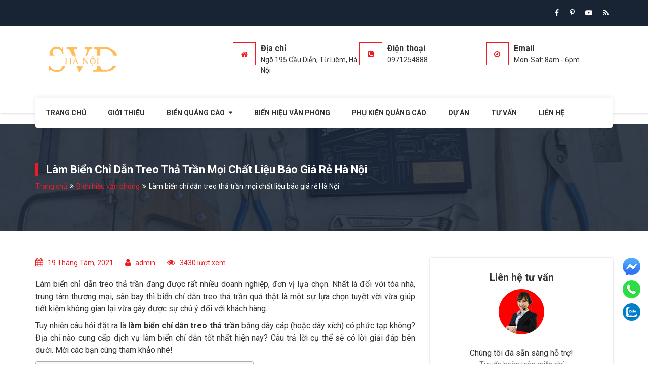

--- FILE ---
content_type: text/html; charset=UTF-8
request_url: https://svdhanoi.com/lam-bien-chi-dan-treo-tha-tran/
body_size: 14028
content:
<!DOCTYPE html>
<html lang="vi" prefix="og: https://ogp.me/ns#" class="no-js">
	<head>
		<meta charset="UTF-8">
		<title>Làm biển chỉ dẫn treo thả trần mọi chất liệu báo giá rẻ Hà Nội</title>
		
<!-- Search Engine Optimization by Rank Math - https://s.rankmath.com/home -->
<meta name="description" content="Làm biển chỉ dẫn treo thả trần mọi chất liệu báo giá rẻ Hà Nội đừng ngại liên hệ với chúng tôi để được tư vấn miễn phí nhé!"/>
<meta name="robots" content="follow, index, max-snippet:-1, max-video-preview:-1, max-image-preview:large"/>
<link rel="canonical" href="https://svdhanoi.com/lam-bien-chi-dan-treo-tha-tran/" />
<meta property="og:locale" content="vi_VN">
<meta property="og:type" content="article">
<meta property="og:title" content="Làm biển chỉ dẫn treo thả trần mọi chất liệu báo giá rẻ Hà Nội">
<meta property="og:description" content="Làm biển chỉ dẫn treo thả trần mọi chất liệu báo giá rẻ Hà Nội đừng ngại liên hệ với chúng tôi để được tư vấn miễn phí nhé!">
<meta property="og:url" content="https://svdhanoi.com/lam-bien-chi-dan-treo-tha-tran/">
<meta property="og:site_name" content="SvDHaNoi.com">
<meta property="article:section" content="Biển hiệu văn phòng">
<meta property="og:updated_time" content="2022-10-12T03:28:13+00:00">
<meta property="og:image" content="https://svdhanoi.com/wp-content/uploads/biển-treo-trần-nhà-sang.png">
<meta property="og:image:secure_url" content="https://svdhanoi.com/wp-content/uploads/biển-treo-trần-nhà-sang.png">
<meta property="og:image:width" content="720">
<meta property="og:image:height" content="629">
<meta property="og:image:alt" content="Làm biển chỉ dẫn treo thả trần">
<meta property="og:image:type" content="image/png">
<meta name="twitter:card" content="summary_large_image">
<meta name="twitter:title" content="Làm biển chỉ dẫn treo thả trần mọi chất liệu báo giá rẻ Hà Nội">
<meta name="twitter:description" content="Làm biển chỉ dẫn treo thả trần mọi chất liệu báo giá rẻ Hà Nội đừng ngại liên hệ với chúng tôi để được tư vấn miễn phí nhé!">
<meta name="twitter:image" content="https://svdhanoi.com/wp-content/uploads/biển-treo-trần-nhà-sang.png">
<script type="application/ld+json" class="rank-math-schema">{"@context":"https://schema.org","@graph":[{"@type":["Person","Organization"],"@id":"https://svdhanoi.com/#person","name":"admin"},{"@type":"WebSite","@id":"https://svdhanoi.com/#website","url":"https://svdhanoi.com","name":"admin","publisher":{"@id":"https://svdhanoi.com/#person"},"inLanguage":"vi"},{"@type":"ImageObject","@id":"https://svdhanoi.com/wp-content/uploads/bie\u0302\u0309n-treo-tra\u0302\u0300n-nha\u0300-sang.png?v=1629350152","url":"https://svdhanoi.com/wp-content/uploads/bie\u0302\u0309n-treo-tra\u0302\u0300n-nha\u0300-sang.png?v=1629350152","width":"720","height":"629","inLanguage":"vi"},{"@type":"Person","@id":"https://svdhanoi.com/author/admin/","name":"admin","url":"https://svdhanoi.com/author/admin/","image":{"@type":"ImageObject","@id":"https://secure.gravatar.com/avatar/ac7e2ccb99c9030d8a99ab64b883f7f1?s=96&amp;d=mm&amp;r=g","url":"https://secure.gravatar.com/avatar/ac7e2ccb99c9030d8a99ab64b883f7f1?s=96&amp;d=mm&amp;r=g","caption":"admin","inLanguage":"vi"}},{"@type":"WebPage","@id":"https://svdhanoi.com/lam-bien-chi-dan-treo-tha-tran/#webpage","url":"https://svdhanoi.com/lam-bien-chi-dan-treo-tha-tran/","name":"L\u00e0m bi\u1ec3n ch\u1ec9 d\u1eabn treo th\u1ea3 tr\u1ea7n m\u1ecdi ch\u1ea5t li\u1ec7u b\u00e1o gi\u00e1 r\u1ebb H\u00e0 N\u1ed9i","datePublished":"2021-08-19T05:22:05+00:00","dateModified":"2022-10-12T03:28:13+00:00","author":{"@id":"https://svdhanoi.com/author/admin/"},"isPartOf":{"@id":"https://svdhanoi.com/#website"},"primaryImageOfPage":{"@id":"https://svdhanoi.com/wp-content/uploads/bie\u0302\u0309n-treo-tra\u0302\u0300n-nha\u0300-sang.png?v=1629350152"},"inLanguage":"vi"},{"@type":"BlogPosting","headline":"L\u00e0m bi\u1ec3n ch\u1ec9 d\u1eabn treo th\u1ea3 tr\u1ea7n m\u1ecdi ch\u1ea5t li\u1ec7u b\u00e1o gi\u00e1 r\u1ebb H\u00e0 N\u1ed9i","keywords":"L\u00e0m bi\u1ec3n ch\u1ec9 d\u1eabn treo th\u1ea3 tr\u1ea7n","datePublished":"2021-08-19T05:22:05+00:00","dateModified":"2022-10-12T03:28:13+00:00","author":{"@type":"Person","name":"admin"},"publisher":{"@id":"https://svdhanoi.com/#person"},"description":"L\u00e0m bi\u1ec3n ch\u1ec9 d\u1eabn treo th\u1ea3 tr\u1ea7n m\u1ecdi ch\u1ea5t li\u1ec7u b\u00e1o gi\u00e1 r\u1ebb H\u00e0 N\u1ed9i \u0111\u1eebng ng\u1ea1i li\u00ean h\u1ec7 v\u1edbi ch\u00fang t\u00f4i \u0111\u1ec3 \u0111\u01b0\u1ee3c t\u01b0 v\u1ea5n mi\u1ec5n ph\u00ed nh\u00e9!","name":"L\u00e0m bi\u1ec3n ch\u1ec9 d\u1eabn treo th\u1ea3 tr\u1ea7n m\u1ecdi ch\u1ea5t li\u1ec7u b\u00e1o gi\u00e1 r\u1ebb H\u00e0 N\u1ed9i","@id":"https://svdhanoi.com/lam-bien-chi-dan-treo-tha-tran/#richSnippet","isPartOf":{"@id":"https://svdhanoi.com/lam-bien-chi-dan-treo-tha-tran/#webpage"},"image":{"@id":"https://svdhanoi.com/wp-content/uploads/bie\u0302\u0309n-treo-tra\u0302\u0300n-nha\u0300-sang.png?v=1629350152"},"inLanguage":"vi","mainEntityOfPage":{"@id":"https://svdhanoi.com/lam-bien-chi-dan-treo-tha-tran/#webpage"}}]}</script>
<!-- /Rank Math WordPress SEO plugin -->

<link rel='dns-prefetch' href='//s.w.org' />
<link rel="alternate" type="application/rss+xml" title="SvDHaNoi.com &raquo; Làm biển chỉ dẫn treo thả trần mọi chất liệu báo giá rẻ Hà Nội Dòng phản hồi" href="https://svdhanoi.com/lam-bien-chi-dan-treo-tha-tran/feed/" />
<link rel='stylesheet' id='wp-block-library-css'  href='https://svdhanoi.com/wp-includes/css/dist/block-library/style.min.css' type='text/css' media='all' />
<link rel='stylesheet' id='contact-form-7-css'  href='https://svdhanoi.com/wp-content/plugins/contact-form-7/includes/css/styles.css' type='text/css' media='all' />
<link rel='stylesheet' id='wp-pagenavi-css'  href='https://svdhanoi.com/wp-content/plugins/wp-pagenavi/pagenavi-css.css' type='text/css' media='all' />
<link rel='stylesheet' id='ez-icomoon-css'  href='https://svdhanoi.com/wp-content/plugins/easy-table-of-contents/vendor/icomoon/style.min.css' type='text/css' media='all' />
<link rel='stylesheet' id='ez-toc-css'  href='https://svdhanoi.com/wp-content/plugins/easy-table-of-contents/assets/css/screen.min.css' type='text/css' media='all' />
<style id='ez-toc-inline-css' type='text/css'>
div#ez-toc-container p.ez-toc-title {font-size: 120%;}div#ez-toc-container p.ez-toc-title {font-weight: 500;}div#ez-toc-container ul li {font-size: 95%;}
</style>

<link rel="canonical" href="https://svdhanoi.com/lam-bien-chi-dan-treo-tha-tran/"/><link rel="icon" href="https://svdhanoi.com/wp-content/uploads/icon-1.png" sizes="32x32" />
<link rel="icon" href="https://svdhanoi.com/wp-content/uploads/icon-1.png" sizes="192x192" />
<link rel="apple-touch-icon" href="https://svdhanoi.com/wp-content/uploads/icon-1.png" />
<meta name="msapplication-TileImage" content="https://svdhanoi.com/wp-content/uploads/icon-1.png" />
		<meta http-equiv="X-UA-Compatible" content="IE=edge,chrome=1">
		<meta name="viewport" content="width=device-width, initial-scale=1.0, maximum-scale=1.0, user-scalable=no" />
		<link rel="stylesheet" href="https://svdhanoi.com/wp-content/themes/inan/css/owl.carousel.css">
		<link rel="stylesheet" href="https://svdhanoi.com/wp-content/themes/inan/css/font-awesome.min.css">
		<link rel="stylesheet" href="https://svdhanoi.com/wp-content/themes/inan/css/bootstrap.min.css">
		<link rel="stylesheet" href="https://svdhanoi.com/wp-content/themes/inan/style.css">
		<link rel="preconnect" href="https://fonts.gstatic.com">
		<!-- Global site tag (gtag.js) - Google Analytics -->
<script async src="https://www.googletagmanager.com/gtag/js?id=UA-195277057-1"></script>
<script>
  window.dataLayer = window.dataLayer || [];
  function gtag(){dataLayer.push(arguments);}
  gtag('js', new Date());

  gtag('config', 'UA-195277057-1');
</script>	</head>
	<body data-rsssl=1 class="post-template-default single single-post postid-2381 single-format-standard">
		<div class="this_pc">
			<header id="header">
				<div class="header_top">
					<div class="container">
						<div class="row">
							<div class="col-md-8">
								<ul class="support_top list">
									<li></li>
									
								</ul>
							</div>
							<div class="col-md-4">
																<ul class="socials_top list">
									
																		<li class="item"><a href="https://www.facebook.com/bienvanphongdep/"><i class="fa fa-facebook" aria-hidden="true"></i></a></li>
																		<li class="item"><a href=""><i class="fa fa-pinterest-p" aria-hidden="true"></i></a></li>
																		<li class="item"><a href=""><i class="fa fa-youtube-play" aria-hidden="true"></i></a></li>
																		<li class="item"><a href=""><i class="fa fa-rss" aria-hidden="true"></i></a></li>
																	</ul>
															</div>
						</div>
					</div>
				</div>
				<div class="header_main">
					<div class="container">
						<div class="row pt20 flex">
							<div class="col-md-4">
								<div class="logo"><a href="https://svdhanoi.com" title="SvDHaNoi.com"><img src="https://svdhanoi.com/wp-content/uploads/SVDnho.png" alt="SvDHaNoi.com"/></a></div>
							</div>
							<div class="col-md-8">
								<ul class="home-text-head">
									<li class="address"><i class="fa fa-home" aria-hidden="true"></i> <strong>Địa chỉ</strong>Ngõ 195 Cầu Diễn, Từ Liêm, Hà Nội</li>
									<li class="hotline"><i class="fa fa-phone-square" aria-hidden="true"></i> <strong>Điện thoại</strong>0971254888</li>
									<li class="timework"><i class="fa fa-clock-o" aria-hidden="true"></i><strong>Email</strong>Mon-Sat: 8am - 6pm</li>
								</ul>
							</div>
						</div>
						<div class="header_menu">
									<ul id="menu-menu-main" class="menu clearfix"><li id="menu-item-112" class="menu-item menu-item-type-custom menu-item-object-custom menu-item-home menu-item-112 nav-item"><a href="https://svdhanoi.com/">Trang Chủ</a></li>
<li id="menu-item-33" class="menu-item menu-item-type-post_type menu-item-object-page menu-item-33 nav-item"><a href="https://svdhanoi.com/gioi-thieu/">Giới thiệu</a></li>
<li id="menu-item-593" class="menu-item menu-item-type-custom menu-item-object-custom menu-item-has-children menu-item-593 nav-item"><a href="https://svdhanoi.com/lam-bien-quang-cao/">Biển quảng cáo</a>
<ul/ class="sub-menu" />
	<li id="menu-item-361" class="menu-item menu-item-type-custom menu-item-object-custom menu-item-361 nav-item"><a href="https://svdhanoi.com/lam-bien-cong-ty/">Làm biển công ty</a></li>
	<li id="menu-item-366" class="menu-item menu-item-type-custom menu-item-object-custom menu-item-366 nav-item"><a href="https://svdhanoi.com/lam-bien-chuc-danh/">Làm biển chức danh</a></li>
	<li id="menu-item-363" class="menu-item menu-item-type-custom menu-item-object-custom menu-item-363 nav-item"><a href="https://svdhanoi.com/lam-bien-so-phong/">Làm biển số phòng</a></li>
	<li id="menu-item-4611" class="menu-item menu-item-type-custom menu-item-object-custom menu-item-4611 nav-item"><a href="https://svdhanoi.com/lam-bien-phong-ban/">Làm biển phòng ban</a></li>
	<li id="menu-item-367" class="menu-item menu-item-type-custom menu-item-object-custom menu-item-367 nav-item"><a href="https://svdhanoi.com/bien-phong-hop-thay-noi-dung/">Biển phòng họp</a></li>
	<li id="menu-item-360" class="menu-item menu-item-type-custom menu-item-object-custom menu-item-360 nav-item"><a href="https://svdhanoi.com/bien-treo-tha-tran/">Biển treo thả trần</a></li>
	<li id="menu-item-364" class="menu-item menu-item-type-custom menu-item-object-custom menu-item-364 nav-item"><a href="https://svdhanoi.com/mau-bien-so-nha/">Làm biển số nhà</a></li>
	<li id="menu-item-365" class="menu-item menu-item-type-custom menu-item-object-custom menu-item-365 nav-item"><a href="https://svdhanoi.com/lam-bien-wc/">Làm biển WC</a></li>
</ul>
</li>
<li id="menu-item-4990" class="menu-item menu-item-type-taxonomy menu-item-object-category current-post-ancestor current-menu-parent current-post-parent menu-item-4990 nav-item"><a href="https://svdhanoi.com/bien-hieu-van-phong/">Biển hiệu văn phòng</a></li>
<li id="menu-item-7208" class="menu-item menu-item-type-custom menu-item-object-custom menu-item-7208 nav-item"><a href="https://svdhanoi.com/phu-kien-quang-cao/">Phụ Kiện Quảng Cáo</a></li>
<li id="menu-item-66" class="menu-item menu-item-type-taxonomy menu-item-object-category menu-item-66 nav-item"><a href="https://svdhanoi.com/du-an/">Dự án</a></li>
<li id="menu-item-35" class="menu-item menu-item-type-taxonomy menu-item-object-category menu-item-35 nav-item"><a href="https://svdhanoi.com/tu-van/">Tư Vấn</a></li>
<li id="menu-item-34" class="menu-item menu-item-type-post_type menu-item-object-page menu-item-34 nav-item"><a href="https://svdhanoi.com/lien-he/">Liên hệ</a></li>
</ul>						</div>
					</div>
				</div>
			</header>
		</div>
		<div class="this_mb">
			<header id="header_mb">
				<div class="header_top_mb">
					<div class="container">
						<div class="nav_supports">
							<div class="address">
								<i class="fa fa-home" aria-hidden="true"></i> Ngõ 195 Cầu Diễn, Từ Liêm, Hà Nội							</div>
							<div class="hotline">
								<i class="fa fa-phone-square" aria-hidden="true"></i> 0971254888							</div>
							<div class="timework">
								<i class="fa fa-clock-o" aria-hidden="true"></i> Mon-Sat: 8am - 6pm							</div>
						</div>
					</div>
				</div>
				<div class="header_main_mb head">
					<div class="container">
						<div class="row_flex">
							<div id="touch_menu" class="touch_menu">
								<span class="line"></span>
							</div>
							<div class="logo_mb">
								<a href="https://svdhanoi.com" title="SvDHaNoi.com"><img src="https://svdhanoi.com/wp-content/uploads/SVDnho.png" alt="SvDHaNoi.com"/></a>
							</div>
							<div class="icon_search"><i class="fa fa-search" aria-hidden="true"></i></div>
						</div>
					</div>
				</div>
			</header>
			<div id="menu_bar_mobile">
				<ul id="menu-menu-main-1" class="menu_mobile clearfix"><li class="menu-item menu-item-type-custom menu-item-object-custom menu-item-home menu-item-112 nav-item"><a href="https://svdhanoi.com/">Trang Chủ</a></li>
<li class="menu-item menu-item-type-post_type menu-item-object-page menu-item-33 nav-item"><a href="https://svdhanoi.com/gioi-thieu/">Giới thiệu</a></li>
<li class="menu-item menu-item-type-custom menu-item-object-custom menu-item-has-children menu-item-593 nav-item"><a href="https://svdhanoi.com/lam-bien-quang-cao/">Biển quảng cáo</a>
<ul/ class="sub-menu" />
	<li class="menu-item menu-item-type-custom menu-item-object-custom menu-item-361 nav-item"><a href="https://svdhanoi.com/lam-bien-cong-ty/">Làm biển công ty</a></li>
	<li class="menu-item menu-item-type-custom menu-item-object-custom menu-item-366 nav-item"><a href="https://svdhanoi.com/lam-bien-chuc-danh/">Làm biển chức danh</a></li>
	<li class="menu-item menu-item-type-custom menu-item-object-custom menu-item-363 nav-item"><a href="https://svdhanoi.com/lam-bien-so-phong/">Làm biển số phòng</a></li>
	<li class="menu-item menu-item-type-custom menu-item-object-custom menu-item-4611 nav-item"><a href="https://svdhanoi.com/lam-bien-phong-ban/">Làm biển phòng ban</a></li>
	<li class="menu-item menu-item-type-custom menu-item-object-custom menu-item-367 nav-item"><a href="https://svdhanoi.com/bien-phong-hop-thay-noi-dung/">Biển phòng họp</a></li>
	<li class="menu-item menu-item-type-custom menu-item-object-custom menu-item-360 nav-item"><a href="https://svdhanoi.com/bien-treo-tha-tran/">Biển treo thả trần</a></li>
	<li class="menu-item menu-item-type-custom menu-item-object-custom menu-item-364 nav-item"><a href="https://svdhanoi.com/mau-bien-so-nha/">Làm biển số nhà</a></li>
	<li class="menu-item menu-item-type-custom menu-item-object-custom menu-item-365 nav-item"><a href="https://svdhanoi.com/lam-bien-wc/">Làm biển WC</a></li>
</ul>
</li>
<li class="menu-item menu-item-type-taxonomy menu-item-object-category current-post-ancestor current-menu-parent current-post-parent menu-item-4990 nav-item"><a href="https://svdhanoi.com/bien-hieu-van-phong/">Biển hiệu văn phòng</a></li>
<li class="menu-item menu-item-type-custom menu-item-object-custom menu-item-7208 nav-item"><a href="https://svdhanoi.com/phu-kien-quang-cao/">Phụ Kiện Quảng Cáo</a></li>
<li class="menu-item menu-item-type-taxonomy menu-item-object-category menu-item-66 nav-item"><a href="https://svdhanoi.com/du-an/">Dự án</a></li>
<li class="menu-item menu-item-type-taxonomy menu-item-object-category menu-item-35 nav-item"><a href="https://svdhanoi.com/tu-van/">Tư Vấn</a></li>
<li class="menu-item menu-item-type-post_type menu-item-object-page menu-item-34 nav-item"><a href="https://svdhanoi.com/lien-he/">Liên hệ</a></li>
</ul>			</div>
			<div class="fixed_search">
				<form role="search" action="https://svdhanoi.com/" method="get" class="">
					<input type="text" name="s" class="search-field" placeholder="Nhập từ khóa tím kiếm...">
					<button type="submit" class="submit-input"><span class="arrow"></span></button>
				</form>
				<div class="close_bt">X</div>
			</div>
			<div class="line_dark"></div>
		</div><main id="main">
     <div class="breadcrumbs" typeof="BreadcrumbList" vocab="http://schema.org/">
    <div class="container">
        <h1 class="title_single">Làm biển chỉ dẫn treo thả trần mọi chất liệu báo giá rẻ Hà Nội</h1>
            <!-- Breadcrumb NavXT 6.6.0 -->
<span property="itemListElement" typeof="ListItem"><a property="item" typeof="WebPage" title="Go to SvDHaNoi.com." href="https://svdhanoi.com" class="home" ><span property="name">Trang chủ</span></a><meta property="position" content="1"></span><i class="fa fa-angle-double-right slash" aria-hidden="true"></i><span property="itemListElement" typeof="ListItem"><a property="item" typeof="WebPage" title="Go to the Biển hiệu văn phòng category archives." href="https://svdhanoi.com/bien-hieu-van-phong/" class="taxonomy category" ><span property="name">Biển hiệu văn phòng</span></a><meta property="position" content="2"></span><i class="fa fa-angle-double-right slash" aria-hidden="true"></i><span class="post post-post current-item">Làm biển chỉ dẫn treo thả trần mọi chất liệu báo giá rẻ Hà Nội</span>        </div>
    </div>
    <div id="content_pages">
        <div class="container">
                        <div class="all_box">
                <div class="row">
                    <div class="col-md-8">
                                               
                        <div class="meta_single">
	<span class="date"><i class="fa fa-calendar" aria-hidden="true"></i> 19 Tháng Tám, 2021</span>
	<span class="author"><i class="fa fa-user" aria-hidden="true"></i> <a href="https://svdhanoi.com/author/admin/">admin</a></span>
	<span class="views"><i class="fa fa-eye" aria-hidden="true"></i> 3430 lượt xem</span>
</div>                        <div class="entry_content">
                            <div class="content-post clearfix">
                                <p style="text-align: justify;" class="p-first-class"><span style="font-size: 12pt;">Làm biển chỉ dẫn treo thả trần đang được rất nhiều doanh nghiệp, đơn vị lựa chọn. Nhất là đối với tòa nhà, trung tâm thương mại, sân bay thì biển chỉ dẫn treo thả trần quả thật là một sự lựa chọn tuyệt vời vừa giúp tiết kiệm không gian lại vừa gây được sự chú ý đối với khách hàng. </span></p>
<p style="text-align: justify;"><span style="font-size: 12pt;">Tuy nhiên câu hỏi đặt ra là <a href="https://svdhanoi.com/lam-bien-chi-dan-treo-tha-tran/"><strong>làm biển chỉ dẫn treo thả trần</strong></a> bằng dây cáp (hoặc dây xích) có phức tạp không? Địa chỉ nào cung cấp dịch vụ làm biển chỉ dẫn tốt nhất hiện nay? Câu trả lời cụ thể sẽ có lời giải đáp bên dưới. Mời các bạn cùng tham khảo nhé!  </span></p>
<div id="ez-toc-container" class="ez-toc-v2_0_17 counter-hierarchy counter-decimal ez-toc-grey">
<div class="ez-toc-title-container">
<p class="ez-toc-title">XEM NHANH NỘI DUNG</p>
<span class="ez-toc-title-toggle"><a class="ez-toc-pull-right ez-toc-btn ez-toc-btn-xs ez-toc-btn-default ez-toc-toggle" style="display: none;"><i class="ez-toc-glyphicon ez-toc-icon-toggle"></i></a></span></div>
<nav><ul class="ez-toc-list ez-toc-list-level-1"><li class="ez-toc-page-1 ez-toc-heading-level-2"><a class="ez-toc-link ez-toc-heading-1" href="#Gioi_thieu_bien_treo_tha_tran" title="Giới thiệu biển treo thả trần">Giới thiệu biển treo thả trần</a></li><li class="ez-toc-page-1 ez-toc-heading-level-2"><a class="ez-toc-link ez-toc-heading-2" href="#Vi_sao_nen_lam_bien_chi_dan_tha_treo_tran_nha" title="Vì sao nên làm biển chỉ dẫn thả treo trần nhà">Vì sao nên làm biển chỉ dẫn thả treo trần nhà</a></li><li class="ez-toc-page-1 ez-toc-heading-level-2"><a class="ez-toc-link ez-toc-heading-3" href="#Cac_loai_bien_chi_dan_treo_tha_tran_duoc_ua_chuong_hien_nay" title="Các loại biển chỉ dẫn treo thả trần được ưa chuộng hiện nay">Các loại biển chỉ dẫn treo thả trần được ưa chuộng hiện nay</a></li></ul></nav></div>
<h2 style="text-align: justify;"><span class="ez-toc-section" id="Gioi_thieu_bien_treo_tha_tran"></span><span style="font-size: 14pt;"><strong>Giới thiệu biển treo thả trần</strong></span><span class="ez-toc-section-end"></span></h2>
<p style="text-align: justify;"><span style="font-size: 12pt;">Biển treo thả trần là một loại biển chỉ dẫn, chính vì là biển chỉ dẫn nên nó thường được dùng trong không gian chung như văn phòng, siêu thị, trung tâm thương mại, sảnh ga tàu, máy bay. Ngoài tác dụng chỉ dẫn các biển treo thả trần có có công năng khác là giúp  chia khu vực sắp xếp chỗ ngồi cho khoa học và thuận tiện trong công việc.</span></p>
<a href="https://svdhanoi.com/lam-bien-chi-dan-treo-tha-tran/"><img loading="lazy" class="aligncenter wp-image-2383 size-full" src="https://svdhanoi.com/wp-content/uploads/biển-treo-thả-trần.jpeg" alt="Làm biển chỉ dẫn treo thả trần" width="640" height="330" srcset="https://svdhanoi.com/wp-content/uploads/biển-treo-thả-trần.jpeg?v=1629349942 640w, https://svdhanoi.com/wp-content/uploads/biển-treo-thả-trần-300x155.jpeg?v=1629349942 300w" sizes="(max-width: 640px) 100vw, 640px" /></a>
<p style="text-align: justify;"><span style="font-size: 12pt;">Cấu tạo của <a href="https://svdhanoi.com/lam-bien-chi-dan/"><strong>biển chỉ dẫn</strong></a> treo thả trần gồm 2 bộ phận. Một bảng ghi hướng dẫn được làm từ mica hoặc alu, inox có gắn hiệu ứng đèn phát sáng, giúp cho người nhìn dễ dàng nhận ra chỉ dẫn mà nó gửi gắm. Bộ phận thứ 2 là dây xích chống rỉ, nhìn sang trọng và lịch sự được gắn vào với bảng chỉ dẫn và treo lên trần nhà. </span></p>
<p style="text-align: justify;"><span style="font-size: 12pt;">Sử dụng mẫu biển chỉ dẫn treo thả trần nhà giúp cho không gian làm việc của công ty chuyên nghiệp hơn, cho nên người ta nói rằng để thiết kế làm biển treo thả trần phải cần có con mắt thẩm mỹ và sáng tạo mới tạo được ấn tượng thực sự là không sai chút nào</span></p>
<h2 style="text-align: justify;"><span class="ez-toc-section" id="Vi_sao_nen_lam_bien_chi_dan_tha_treo_tran_nha"></span><span style="font-size: 14pt;"><strong>Vì sao nên làm biển chỉ dẫn thả treo trần nhà</strong></span><span class="ez-toc-section-end"></span></h2>
<p style="text-align: justify;"><span style="font-size: 12pt;">Nếu như trước đây các loại biển chỉ dẫn thường được làm từ các loại chất liệu như nhựa, mica, chân chữ A, gán liền vào tường ở những nơi cần chỉ dẫn hoặc để linh động tại các ngã tư, các chỗ rẽ trong tòa nhà, văn phòng thì ngày nay. Sự có mặt của biển chỉ dẫn treo thả trần đã soán ngôi các loại biển chỉ dẫn khác. Vì sao vậy, hãy cùng tìm hiểu lý do nhé!</span></p>
<img loading="lazy" class="size-full wp-image-2382 aligncenter" src="https://svdhanoi.com/wp-content/uploads/biển-chỉ-dẫn-thả-treo-trần-nhà.jpeg" alt="" width="600" height="289" srcset="https://svdhanoi.com/wp-content/uploads/biển-chỉ-dẫn-thả-treo-trần-nhà.jpeg?v=1629349941 600w, https://svdhanoi.com/wp-content/uploads/biển-chỉ-dẫn-thả-treo-trần-nhà-300x145.jpeg?v=1629349941 300w" sizes="(max-width: 600px) 100vw, 600px" />
<p style="text-align: justify;"><span style="font-size: 12pt;">Biển chỉ dẫn treo thả trần thường được treo trên không gian cao trong phòng, nơi không có gì che khuất khiến mọi người có thể dễ dàng nhìn thấy nhất. Vì thế mà nó mới có thể phát huy được tác dụng dẫn đường giúp tránh nhầm lẫn, đặc biệt tại những nơi công cộng đông người qua lại như trong công ty, bệnh viện, hoặc môi trường chuyên nghiệp của bạn</span></p>
<p style="text-align: justify;"><span style="font-size: 12pt;">Làm biển chỉ dẫn treo thả trần còn là cách quảng bá khéo léo cho thương hiệu của bạn khi tên phòng, tên bộ phận được trang trí phía trước văn phòng hay bên trong văn phòng công ty. Thông qua các hình ảnh và tên thương hiệu được in trên biển chỉ dẫn treo thả trần này, khách hàng sẽ biết đến và nhớ tới thương hiệu của bạn. Như vậy có thể nói đây là một hình thức quảng bá, giới thiệu hình ảnh, góp phần làm tăng thêm tính sang trọng, văn minh, sáng tạo hiện đại cho bộ mặt doanh nghiệp.</span></p>
<p style="text-align: justify;"><span style="font-size: 12pt;">Thi công lắp đặt dễ dàng đơn giản, Các biển chỉ dẫn treo thả trần có thiết kế đơn giản thường là  biển hiệu 1 mặt hoặc 2 mặt được lắp đặt dễ dàng có thể thay đổi tùy chỉnh bằng văn bản. Mũi tên hướng dẫn và nhiều tính năng khác mà không hề mất phí.</span></p>
<p style="text-align: justify;"><span style="font-size: 12pt;">Được gắn thêm đèn sáng gây sự chú ý của khách hàng, đồng thời tạo một không gian trong các phòng làm việc và chia khu vực trở nên khoa học, chuyên nghiệp hơn.  Sắp xếp chỗ ngồi khoa học hơn, nhờ có các biển chỉ dẫn treo thả trần này mà khách hàng thuận tiện tìm đúng đến bộ phận cần làm việc khi cần.</span></p>
<h2 style="text-align: justify;"><span class="ez-toc-section" id="Cac_loai_bien_chi_dan_treo_tha_tran_duoc_ua_chuong_hien_nay"></span><span style="font-size: 14pt;"><strong>Các loại biển chỉ dẫn treo thả trần được ưa chuộng hiện nay</strong></span><span class="ez-toc-section-end"></span></h2>
<p style="text-align: justify;"><span style="font-size: 12pt;">Có rất nhiều chất liệu để bạn lựa chọn khi làm biển chỉ dẫn treo thả trần. Tùy thuộc vào yêu cầu của công ty mà chúng tôi sẽ tư vấn và gợi ý mẫu vật liệu phù hợp nhất giúp mang đến hiệu quả cao nhất. Một số vật liệu có thể kể đến được khách hàng của chúng tôi lựa chọn khi làm biển chỉ dẫn treo thả trần như:</span></p>
<p style="text-align: justify;"><span style="font-size: 12pt;">&#8211; Biển inox ăn mòn: Sang trọng, bền đẹp</span></p>
<img loading="lazy" class="wp-image-2388 aligncenter" src="https://svdhanoi.com/wp-content/uploads/Biển-inox-ăn-mòn-dẹp.jpeg" alt="" width="605" height="605" srcset="https://svdhanoi.com/wp-content/uploads/Biển-inox-ăn-mòn-dẹp.jpeg?v=1629350239 946w, https://svdhanoi.com/wp-content/uploads/Biển-inox-ăn-mòn-dẹp-300x300.jpeg?v=1629350239 300w, https://svdhanoi.com/wp-content/uploads/Biển-inox-ăn-mòn-dẹp-150x150.jpeg?v=1629350239 150w, https://svdhanoi.com/wp-content/uploads/Biển-inox-ăn-mòn-dẹp-768x768.jpeg?v=1629350239 768w" sizes="(max-width: 605px) 100vw, 605px" />
<img loading="lazy" class="wp-image-2389 aligncenter" src="https://svdhanoi.com/wp-content/uploads/Biển-inox-ăn-mòn.jpeg" alt="" width="612" height="817" srcset="https://svdhanoi.com/wp-content/uploads/Biển-inox-ăn-mòn.jpeg?v=1629350240 708w, https://svdhanoi.com/wp-content/uploads/Biển-inox-ăn-mòn-225x300.jpeg?v=1629350240 225w" sizes="(max-width: 612px) 100vw, 612px" />
<p style="text-align: justify;"><span style="font-size: 12pt;">&#8211; Biển mica: Hiện đại, chi phí thấp</span></p>
<img loading="lazy" class="wp-image-2384 aligncenter" src="https://svdhanoi.com/wp-content/uploads/chỉ-dẫn-treo-thả-trần.png" alt="" width="586" height="370" srcset="https://svdhanoi.com/wp-content/uploads/chỉ-dẫn-treo-thả-trần.png?v=1629349943 799w, https://svdhanoi.com/wp-content/uploads/chỉ-dẫn-treo-thả-trần-300x189.png?v=1629349943 300w, https://svdhanoi.com/wp-content/uploads/chỉ-dẫn-treo-thả-trần-768x484.png?v=1629349943 768w" sizes="(max-width: 586px) 100vw, 586px" />
<img loading="lazy" class="wp-image-2385 aligncenter" src="https://svdhanoi.com/wp-content/uploads/biển-treo-trần-nhà-mica-dẹ.jpeg" alt="" width="596" height="405" />
<img loading="lazy" class="wp-image-2386 aligncenter" src="https://svdhanoi.com/wp-content/uploads/biển-treo-trần-nhà-mica-rẻ.jpeg" alt="" width="611" height="454" srcset="https://svdhanoi.com/wp-content/uploads/biển-treo-trần-nhà-mica-rẻ.jpeg?v=1629350151 1013w, https://svdhanoi.com/wp-content/uploads/biển-treo-trần-nhà-mica-rẻ-300x223.jpeg?v=1629350151 300w, https://svdhanoi.com/wp-content/uploads/biển-treo-trần-nhà-mica-rẻ-768x571.jpeg?v=1629350151 768w" sizes="(max-width: 611px) 100vw, 611px" />
<img loading="lazy" class="wp-image-2387 aligncenter" src="https://svdhanoi.com/wp-content/uploads/biển-treo-trần-nhà-sang.png" alt="" width="601" height="525" srcset="https://svdhanoi.com/wp-content/uploads/biển-treo-trần-nhà-sang.png?v=1629350152 720w, https://svdhanoi.com/wp-content/uploads/biển-treo-trần-nhà-sang-300x262.png?v=1629350152 300w" sizes="(max-width: 601px) 100vw, 601px" />
<p style="text-align: justify;"><span style="font-size: 12pt;">&#8211; Biển Alu: Màu sắc đa dạng, mang đến sự phong phú cho không gian</span></p>
<img loading="lazy" class="wp-image-2391 aligncenter" src="https://svdhanoi.com/wp-content/uploads/Biển-Alu.jpeg" alt="" width="591" height="332" srcset="https://svdhanoi.com/wp-content/uploads/Biển-Alu.jpeg?v=1629350496 1200w, https://svdhanoi.com/wp-content/uploads/Biển-Alu-300x169.jpeg?v=1629350496 300w, https://svdhanoi.com/wp-content/uploads/Biển-Alu-1024x576.jpeg?v=1629350496 1024w, https://svdhanoi.com/wp-content/uploads/Biển-Alu-768x432.jpeg?v=1629350496 768w" sizes="(max-width: 591px) 100vw, 591px" />
<p style="text-align: justify;"><span style="font-size: 12pt;">&#8211; PVC foam dán decal: Thể hiện sự chuyên nghiệp</span></p>
<img loading="lazy" class="wp-image-2390 aligncenter" src="https://svdhanoi.com/wp-content/uploads/PVC-foam-dán-decal.jpeg" alt="" width="577" height="401" srcset="https://svdhanoi.com/wp-content/uploads/PVC-foam-dán-decal.jpeg?v=1629350496 1500w, https://svdhanoi.com/wp-content/uploads/PVC-foam-dán-decal-300x208.jpeg?v=1629350496 300w, https://svdhanoi.com/wp-content/uploads/PVC-foam-dán-decal-1024x711.jpeg?v=1629350496 1024w, https://svdhanoi.com/wp-content/uploads/PVC-foam-dán-decal-768x533.jpeg?v=1629350496 768w" sizes="(max-width: 577px) 100vw, 577px" />
<p style="text-align: justify;"><span style="font-size: 12pt;">Thông thường các biển chỉ dẫn treo thả trần được tận dụng cả hai mặt thể hiện nội dung. Ngoài ra để tạo hiệu ứng thẩm mỹ tốt nhất thì các cạnh viền được nẹp U nhôm, một cặp dây cáp cho hệ thống treo và trụ inox hoặc nhôm để gắn kết dây cáp với bảng và trần treo, trông rất đẹp mắt, chuyên nghiệp và đầy sáng tạo </span></p>
<p style="text-align: justify;"><span style="font-size: 12pt;">Với những lý do trên chúng tôi tin rằng <strong>làm biển chỉ dẫn treo thả trần</strong> thực sự là lựa chọn vô cùng hoàn hảo nếu quý khách hàng đang có nhu cầu làm biển chỉ dẫn. </span></p>
<p style="text-align: justify;"><span style="font-size: 12pt;">Vì thế, để sở hữu những mẫu biển ưng cái bụng nhất, đừng ngại liên hệ với chúng tôi để được tư vấn miễn phí và nhận báo giá ưu đãi nhất nhé. Chúng tôi rất vinh hạnh được đồng hành cùng quý doanh nghiệp trên hành trình đi đến thành công và sự phát triển bền vững.</span></p>
                            </div>
                        </div>
                                                <div class="related-posts clearfix">
<hr>
                    <div class="related-title">Tin tức khác</div>

                    <div class="row">

                                            <div class="col-md-4">
                         <div class="item_news">
                                
                                <div class="img">
                                    <a href="https://svdhanoi.com/bien-dong-an-mon/"><img width="300" height="225" src="https://svdhanoi.com/wp-content/uploads/bien-dong-an-mon-300x225.jpeg?v=1693119249" class=" wp-post-image" alt="" loading="lazy" srcset="https://svdhanoi.com/wp-content/uploads/bien-dong-an-mon-300x225.jpeg?v=1693119249 300w, https://svdhanoi.com/wp-content/uploads/bien-dong-an-mon-768x576.jpeg?v=1693119249 768w, https://svdhanoi.com/wp-content/uploads/bien-dong-an-mon.jpeg?v=1693119249 800w" sizes="(max-width: 300px) 100vw, 300px" /></a>
                                    <div class="line"><img src="https://svdhanoi.com/wp-content/themes/inan/images/loadimg.webp"></div>
                                </div>
                                <div class="info">
                                    <h3 class="capt"><a href="https://svdhanoi.com/bien-dong-an-mon/">Làm biển đồng ăn mòn hoa văn đẹp sang trọng giá rẻ</a></h3>
                                    <div class="meta-post">
                                        <i class="fa fa-user"></i> admin / <i class="fa fa-eye"></i> 3266Lượt xem
                                    </div>
                                    <div class="desc">Biển đồng ăn mòn hoa văn với những hình ảnh hoa văn chìm đầy tính [...]</div>
                                  
                                </div>
                            </div></div>
                                            <div class="col-md-4">
                         <div class="item_news">
                                
                                <div class="img">
                                    <a href="https://svdhanoi.com/bien-thanh-tra-chinh-phu/"><img width="300" height="291" src="https://svdhanoi.com/wp-content/uploads/bien-thanh-tra-chinh-phu-dong-300x291.jpeg?v=1691227060" class=" wp-post-image" alt="" loading="lazy" srcset="https://svdhanoi.com/wp-content/uploads/bien-thanh-tra-chinh-phu-dong-300x291.jpeg?v=1691227060 300w, https://svdhanoi.com/wp-content/uploads/bien-thanh-tra-chinh-phu-dong-1024x995.jpeg?v=1691227060 1024w, https://svdhanoi.com/wp-content/uploads/bien-thanh-tra-chinh-phu-dong-768x746.jpeg?v=1691227060 768w, https://svdhanoi.com/wp-content/uploads/bien-thanh-tra-chinh-phu-dong-1536x1492.jpeg?v=1691227060 1536w, https://svdhanoi.com/wp-content/uploads/bien-thanh-tra-chinh-phu-dong.jpeg?v=1691227060 2048w" sizes="(max-width: 300px) 100vw, 300px" /></a>
                                    <div class="line"><img src="https://svdhanoi.com/wp-content/themes/inan/images/loadimg.webp"></div>
                                </div>
                                <div class="info">
                                    <h3 class="capt"><a href="https://svdhanoi.com/bien-thanh-tra-chinh-phu/">Biển thanh tra chính phủ, chủ tịch thành phố, quận huyện</a></h3>
                                    <div class="meta-post">
                                        <i class="fa fa-user"></i> admin / <i class="fa fa-eye"></i> 3393Lượt xem
                                    </div>
                                    <div class="desc">Biển thanh tra chính phủ có thể được hiểu là loại biển chức danh được [...]</div>
                                  
                                </div>
                            </div></div>
                                            <div class="col-md-4">
                         <div class="item_news">
                                
                                <div class="img">
                                    <a href="https://svdhanoi.com/bien-chuc-danh-y-ye/"><img width="225" height="300" src="https://svdhanoi.com/wp-content/uploads/bien-chuc-danh-bac-si-moi-225x300.jpg?v=1690618385" class=" wp-post-image" alt="" loading="lazy" srcset="https://svdhanoi.com/wp-content/uploads/bien-chuc-danh-bac-si-moi-225x300.jpg?v=1690618385 225w, https://svdhanoi.com/wp-content/uploads/bien-chuc-danh-bac-si-moi-768x1024.jpg?v=1690618385 768w, https://svdhanoi.com/wp-content/uploads/bien-chuc-danh-bac-si-moi-1152x1536.jpg?v=1690618385 1152w, https://svdhanoi.com/wp-content/uploads/bien-chuc-danh-bac-si-moi-1536x2048.jpg?v=1690618385 1536w, https://svdhanoi.com/wp-content/uploads/bien-chuc-danh-bac-si-moi.jpg?v=1690618385 1920w" sizes="(max-width: 225px) 100vw, 225px" /></a>
                                    <div class="line"><img src="https://svdhanoi.com/wp-content/themes/inan/images/loadimg.webp"></div>
                                </div>
                                <div class="info">
                                    <h3 class="capt"><a href="https://svdhanoi.com/bien-chuc-danh-y-ye/">Biển chức danh bác sĩ, bệnh viện ngành y tế đẹp sang trọng</a></h3>
                                    <div class="meta-post">
                                        <i class="fa fa-user"></i> admin / <i class="fa fa-eye"></i> 3597Lượt xem
                                    </div>
                                    <div class="desc">Trong hoạt động của ngành y tế nói chung và các bệnh viện nói riêng [...]</div>
                                  
                                </div>
                            </div></div>
                                            <div class="col-md-4">
                         <div class="item_news">
                                
                                <div class="img">
                                    <a href="https://svdhanoi.com/bien-cong-ty-mica-gia-dong/"><img width="300" height="205" src="https://svdhanoi.com/wp-content/uploads/bien-mica-gia-dong-lay-ngay-300x205.jpeg?v=1689158308" class=" wp-post-image" alt="" loading="lazy" srcset="https://svdhanoi.com/wp-content/uploads/bien-mica-gia-dong-lay-ngay-300x205.jpeg?v=1689158308 300w, https://svdhanoi.com/wp-content/uploads/bien-mica-gia-dong-lay-ngay-768x525.jpeg?v=1689158308 768w, https://svdhanoi.com/wp-content/uploads/bien-mica-gia-dong-lay-ngay.jpeg?v=1689158308 787w" sizes="(max-width: 300px) 100vw, 300px" /></a>
                                    <div class="line"><img src="https://svdhanoi.com/wp-content/themes/inan/images/loadimg.webp"></div>
                                </div>
                                <div class="info">
                                    <h3 class="capt"><a href="https://svdhanoi.com/bien-cong-ty-mica-gia-dong/">Biển công ty mica giả đồng lắp tại văn phòng công ty</a></h3>
                                    <div class="meta-post">
                                        <i class="fa fa-user"></i> admin / <i class="fa fa-eye"></i> 3478Lượt xem
                                    </div>
                                    <div class="desc">Biển công ty mica giả đồng là sản phẩm mới xuất hiện trên thị trường [...]</div>
                                  
                                </div>
                            </div></div>
                                            <div class="col-md-4">
                         <div class="item_news">
                                
                                <div class="img">
                                    <a href="https://svdhanoi.com/bang-ten-kep-vach-ngan/"><img width="300" height="300" src="https://svdhanoi.com/wp-content/uploads/bien-ten-mica-kep-vach-ngan-gia-re-300x300.jpeg?v=1687506117" class=" wp-post-image" alt="" loading="lazy" srcset="https://svdhanoi.com/wp-content/uploads/bien-ten-mica-kep-vach-ngan-gia-re-300x300.jpeg?v=1687506117 300w, https://svdhanoi.com/wp-content/uploads/bien-ten-mica-kep-vach-ngan-gia-re-150x150.jpeg?v=1687506117 150w, https://svdhanoi.com/wp-content/uploads/bien-ten-mica-kep-vach-ngan-gia-re.jpeg?v=1687506117 600w" sizes="(max-width: 300px) 100vw, 300px" /></a>
                                    <div class="line"><img src="https://svdhanoi.com/wp-content/themes/inan/images/loadimg.webp"></div>
                                </div>
                                <div class="info">
                                    <h3 class="capt"><a href="https://svdhanoi.com/bang-ten-kep-vach-ngan/">Bảng tên kẹp vách ngăn dành cho văn phòng</a></h3>
                                    <div class="meta-post">
                                        <i class="fa fa-user"></i> admin / <i class="fa fa-eye"></i> 3708Lượt xem
                                    </div>
                                    <div class="desc">Bảng tên kẹp vách ngăn dành cho văn phòng thực chất là một dạng biển [...]</div>
                                  
                                </div>
                            </div></div>
                                            <div class="col-md-4">
                         <div class="item_news">
                                
                                <div class="img">
                                    <a href="https://svdhanoi.com/bien-inox-an-mon/"><img width="300" height="225" src="https://svdhanoi.com/wp-content/uploads/bien-inox-an-mon-chat-300x225.jpg?v=1686545543" class=" wp-post-image" alt="" loading="lazy" srcset="https://svdhanoi.com/wp-content/uploads/bien-inox-an-mon-chat-300x225.jpg?v=1686545543 300w, https://svdhanoi.com/wp-content/uploads/bien-inox-an-mon-chat-1024x768.jpg?v=1686545543 1024w, https://svdhanoi.com/wp-content/uploads/bien-inox-an-mon-chat-768x576.jpg?v=1686545543 768w, https://svdhanoi.com/wp-content/uploads/bien-inox-an-mon-chat.jpg?v=1686545543 1280w" sizes="(max-width: 300px) 100vw, 300px" /></a>
                                    <div class="line"><img src="https://svdhanoi.com/wp-content/themes/inan/images/loadimg.webp"></div>
                                </div>
                                <div class="info">
                                    <h3 class="capt"><a href="https://svdhanoi.com/bien-inox-an-mon/">Biển inox ăn mòn dành cho công ty, số nhà đẹp rẻ sang trọng</a></h3>
                                    <div class="meta-post">
                                        <i class="fa fa-user"></i> admin / <i class="fa fa-eye"></i> 3663Lượt xem
                                    </div>
                                    <div class="desc">Biển inox ăn mòn là một loại bảng hiệu quảng cáo được sản xuất dựa [...]</div>
                                  
                                </div>
                            </div></div>
                        
                    </div>

                </div>
                    </div>
                    <div class="col-md-4">
                        <div class="sidebar">
                            <div id="custom_html-5" class="widget_text widget widget_custom_html "><div class="textwidget custom-html-widget"><div class="support_sb">
    <div class="title">Liên hệ tư vấn</div>
    <img src="https://svdhanoi.com/wp-content/uploads/lienhevoichungtoi.jpeg" class="icon">
    <div class="text">Chúng tôi đã sẵn sàng hỗ trợ!</div>
    <div class="sub">Tư vấn hoàn toàn miễn phí</div>
    <a href="tel:0971254888" class="call"><i class="fa fa-phone" aria-hidden="true"></i> Gọi tư vấn ngay</a>
</div></div></div><div id="home_style_55-2" class="widget widget_home_style_55 "><div class="sidebar-title">Dịch vụ</div>
<div class="widget-content">
        <div class="single-post">
        <div class="row row5">
            <div class="col-md-3 col-xs-3">
                <div class="img">
                    <a href="https://svdhanoi.com/bien-mica-quang-cao-chu-noi/"><img width="300" height="225" src="https://svdhanoi.com/wp-content/uploads/bien-mica-chu-noi-dan-chan-300x225.jpeg?v=1688547557" class="attachment-medium size-medium wp-post-image" alt="" loading="lazy" srcset="https://svdhanoi.com/wp-content/uploads/bien-mica-chu-noi-dan-chan-300x225.jpeg?v=1688547557 300w, https://svdhanoi.com/wp-content/uploads/bien-mica-chu-noi-dan-chan.jpeg?v=1688547557 600w" sizes="(max-width: 300px) 100vw, 300px" /></a>
                </div>
            </div>
            <div class="col-md-9 col-xs-9">
               
                <h3 class="title"><a href="https://svdhanoi.com/bien-mica-quang-cao-chu-noi/">Biển mica quảng cáo chữ nổi đẹp sang đa dạng màu sắc mẫu</a></h3>
            </div>
        </div>
    </div>
        <div class="single-post">
        <div class="row row5">
            <div class="col-md-3 col-xs-3">
                <div class="img">
                    <a href="https://svdhanoi.com/bien-chi-dan-homestay-villa-bang-go/"><img width="300" height="225" src="https://svdhanoi.com/wp-content/uploads/Bien-so-phong-khac-go-homestay-villa-1068x800-min-300x225.jpeg?v=1669123827" class="attachment-medium size-medium wp-post-image" alt="" loading="lazy" srcset="https://svdhanoi.com/wp-content/uploads/Bien-so-phong-khac-go-homestay-villa-1068x800-min-300x225.jpeg?v=1669123827 300w, https://svdhanoi.com/wp-content/uploads/Bien-so-phong-khac-go-homestay-villa-1068x800-min-1024x767.jpeg?v=1669123827 1024w, https://svdhanoi.com/wp-content/uploads/Bien-so-phong-khac-go-homestay-villa-1068x800-min-768x575.jpeg?v=1669123827 768w, https://svdhanoi.com/wp-content/uploads/Bien-so-phong-khac-go-homestay-villa-1068x800-min.jpeg?v=1669123827 1068w" sizes="(max-width: 300px) 100vw, 300px" /></a>
                </div>
            </div>
            <div class="col-md-9 col-xs-9">
               
                <h3 class="title"><a href="https://svdhanoi.com/bien-chi-dan-homestay-villa-bang-go/">Biển chỉ dẫn homestay, Villa bằng gỗ</a></h3>
            </div>
        </div>
    </div>
        <div class="single-post">
        <div class="row row5">
            <div class="col-md-3 col-xs-3">
                <div class="img">
                    <a href="https://svdhanoi.com/bien-chi-dan-cong-ty/"><img width="300" height="169" src="https://svdhanoi.com/wp-content/uploads/bien-chi-dan-cong-ty-sang-min-300x169.jpeg?v=1662957680" class="attachment-medium size-medium wp-post-image" alt="" loading="lazy" srcset="https://svdhanoi.com/wp-content/uploads/bien-chi-dan-cong-ty-sang-min-300x169.jpeg?v=1662957680 300w, https://svdhanoi.com/wp-content/uploads/bien-chi-dan-cong-ty-sang-min.jpeg?v=1662957680 720w" sizes="(max-width: 300px) 100vw, 300px" /></a>
                </div>
            </div>
            <div class="col-md-9 col-xs-9">
               
                <h3 class="title"><a href="https://svdhanoi.com/bien-chi-dan-cong-ty/">Làm biển chỉ dẫn công ty, văn phòng toà nhà giá rẻ</a></h3>
            </div>
        </div>
    </div>
        <div class="single-post">
        <div class="row row5">
            <div class="col-md-3 col-xs-3">
                <div class="img">
                    <a href="https://svdhanoi.com/lam-bien-so-tang/"><img width="300" height="225" src="https://svdhanoi.com/wp-content/uploads/bien-chi-dan-tang-inox-300x225.jpeg?v=1662604833" class="attachment-medium size-medium wp-post-image" alt="" loading="lazy" srcset="https://svdhanoi.com/wp-content/uploads/bien-chi-dan-tang-inox-300x225.jpeg?v=1662604833 300w, https://svdhanoi.com/wp-content/uploads/bien-chi-dan-tang-inox-768x576.jpeg?v=1662604833 768w, https://svdhanoi.com/wp-content/uploads/bien-chi-dan-tang-inox.jpeg?v=1662604833 960w" sizes="(max-width: 300px) 100vw, 300px" /></a>
                </div>
            </div>
            <div class="col-md-9 col-xs-9">
               
                <h3 class="title"><a href="https://svdhanoi.com/lam-bien-so-tang/">Làm biển số tầng chung cư, khách sạn, TTTM uy tín giá rẻ</a></h3>
            </div>
        </div>
    </div>
        <div class="single-post">
        <div class="row row5">
            <div class="col-md-3 col-xs-3">
                <div class="img">
                    <a href="https://svdhanoi.com/bien-quang-cao-vat-lieu-xay-dung/"><img width="300" height="225" src="https://svdhanoi.com/wp-content/uploads/bien-quang-cao-vat-lieu-xay-dung-dep-300x225.jpeg?v=1662537276" class="attachment-medium size-medium wp-post-image" alt="" loading="lazy" srcset="https://svdhanoi.com/wp-content/uploads/bien-quang-cao-vat-lieu-xay-dung-dep-300x225.jpeg?v=1662537276 300w, https://svdhanoi.com/wp-content/uploads/bien-quang-cao-vat-lieu-xay-dung-dep.jpeg?v=1662537276 600w" sizes="(max-width: 300px) 100vw, 300px" /></a>
                </div>
            </div>
            <div class="col-md-9 col-xs-9">
               
                <h3 class="title"><a href="https://svdhanoi.com/bien-quang-cao-vat-lieu-xay-dung/">160+ Mẫu biển quảng cáo vật liệu xây dựng đẹp ưa thích nhất</a></h3>
            </div>
        </div>
    </div>
    </div>
</div><div id="home_style_55-3" class="widget widget_home_style_55 "><div class="sidebar-title">Dự án</div>
<div class="widget-content">
        <div class="single-post">
        <div class="row row5">
            <div class="col-md-3 col-xs-3">
                <div class="img">
                    <a href="https://svdhanoi.com/tem-nhom-kim-loai/"><img width="300" height="300" src="https://svdhanoi.com/wp-content/uploads/in-tem-kim-loai-tai-binh-duong-300x300.jpg?v=1671024335" class="attachment-medium size-medium wp-post-image" alt="" loading="lazy" srcset="https://svdhanoi.com/wp-content/uploads/in-tem-kim-loai-tai-binh-duong-300x300.jpg?v=1671024335 300w, https://svdhanoi.com/wp-content/uploads/in-tem-kim-loai-tai-binh-duong-150x150.jpg?v=1671024335 150w, https://svdhanoi.com/wp-content/uploads/in-tem-kim-loai-tai-binh-duong.jpg?v=1671024335 500w" sizes="(max-width: 300px) 100vw, 300px" /></a>
                </div>
            </div>
            <div class="col-md-9 col-xs-9">
               
                <h3 class="title"><a href="https://svdhanoi.com/tem-nhom-kim-loai/">Sản xuất tem nhôm kim loại giá rẻ lấy ngay &#8211; đa dạng mẫu mã</a></h3>
            </div>
        </div>
    </div>
        <div class="single-post">
        <div class="row row5">
            <div class="col-md-3 col-xs-3">
                <div class="img">
                    <a href="https://svdhanoi.com/bien-chi-huong-khu-nong-trai-nong-truong/"><img width="300" height="200" src="https://svdhanoi.com/wp-content/uploads/bien-chi-dan-nong-trai-moi-300x200.jpeg?v=1669206800" class="attachment-medium size-medium wp-post-image" alt="" loading="lazy" srcset="https://svdhanoi.com/wp-content/uploads/bien-chi-dan-nong-trai-moi-300x200.jpeg?v=1669206800 300w, https://svdhanoi.com/wp-content/uploads/bien-chi-dan-nong-trai-moi-768x512.jpeg?v=1669206800 768w, https://svdhanoi.com/wp-content/uploads/bien-chi-dan-nong-trai-moi.jpeg?v=1669206800 900w" sizes="(max-width: 300px) 100vw, 300px" /></a>
                </div>
            </div>
            <div class="col-md-9 col-xs-9">
               
                <h3 class="title"><a href="https://svdhanoi.com/bien-chi-huong-khu-nong-trai-nong-truong/">Biển chỉ hướng khu nông trại, nông trường đẹp giá rẻ</a></h3>
            </div>
        </div>
    </div>
        <div class="single-post">
        <div class="row row5">
            <div class="col-md-3 col-xs-3">
                <div class="img">
                    <a href="https://svdhanoi.com/bien-quang-cao-nha-hang-tiec-cuoi/"><img width="300" height="225" src="https://svdhanoi.com/wp-content/uploads/bien-nha-hang-tiec-cuoi-gia-han-min-300x225.jpeg?v=1663042460" class="attachment-medium size-medium wp-post-image" alt="" loading="lazy" srcset="https://svdhanoi.com/wp-content/uploads/bien-nha-hang-tiec-cuoi-gia-han-min-300x225.jpeg?v=1663042460 300w, https://svdhanoi.com/wp-content/uploads/bien-nha-hang-tiec-cuoi-gia-han-min-768x576.jpeg?v=1663042460 768w, https://svdhanoi.com/wp-content/uploads/bien-nha-hang-tiec-cuoi-gia-han-min.jpeg?v=1663042460 960w" sizes="(max-width: 300px) 100vw, 300px" /></a>
                </div>
            </div>
            <div class="col-md-9 col-xs-9">
               
                <h3 class="title"><a href="https://svdhanoi.com/bien-quang-cao-nha-hang-tiec-cuoi/">100+ Mẫu Biển quảng cáo nhà hàng tiệc cưới đẹp nhất</a></h3>
            </div>
        </div>
    </div>
        <div class="single-post">
        <div class="row row5">
            <div class="col-md-3 col-xs-3">
                <div class="img">
                    <a href="https://svdhanoi.com/bien-quang-cao-rem/"><img width="300" height="169" src="https://svdhanoi.com/wp-content/uploads/bien-quang-cao-rem-st-min-300x169.jpeg?v=1662866937" class="attachment-medium size-medium wp-post-image" alt="" loading="lazy" srcset="https://svdhanoi.com/wp-content/uploads/bien-quang-cao-rem-st-min-300x169.jpeg?v=1662866937 300w, https://svdhanoi.com/wp-content/uploads/bien-quang-cao-rem-st-min-768x432.jpeg?v=1662866937 768w, https://svdhanoi.com/wp-content/uploads/bien-quang-cao-rem-st-min.jpeg?v=1662866937 1024w" sizes="(max-width: 300px) 100vw, 300px" /></a>
                </div>
            </div>
            <div class="col-md-9 col-xs-9">
               
                <h3 class="title"><a href="https://svdhanoi.com/bien-quang-cao-rem/">Làm biển quảng cáo Rèm cửa tại Hà Nội [100+ Mẫu đẹp]</a></h3>
            </div>
        </div>
    </div>
        <div class="single-post">
        <div class="row row5">
            <div class="col-md-3 col-xs-3">
                <div class="img">
                    <a href="https://svdhanoi.com/bien-quang-cao-tam-op-3d/"><img width="292" height="300" src="https://svdhanoi.com/wp-content/uploads/bien-quang-cao-op-tam3d-dep-292x300.jpeg?v=1662438537" class="attachment-medium size-medium wp-post-image" alt="" loading="lazy" srcset="https://svdhanoi.com/wp-content/uploads/bien-quang-cao-op-tam3d-dep-292x300.jpeg?v=1662438537 292w, https://svdhanoi.com/wp-content/uploads/bien-quang-cao-op-tam3d-dep.jpeg?v=1662438537 389w" sizes="(max-width: 292px) 100vw, 292px" /></a>
                </div>
            </div>
            <div class="col-md-9 col-xs-9">
               
                <h3 class="title"><a href="https://svdhanoi.com/bien-quang-cao-tam-op-3d/">Làm biển quảng cáo tấm ốp 3D kim loại ĐẸP &#8220;Độc Đáo Hút Khách&#8221;</a></h3>
            </div>
        </div>
    </div>
    </div>
</div><div id="custom_html-7" class="widget_text widget widget_custom_html "><div class="textwidget custom-html-widget"><a href="https://svdhanoi.com/lam-bien-quang-cao/"><img class="" src="https://svdhanoi.com/wp-content/uploads/banner-chuan.jpg" width="469" height="469" /></a></div></div>                        </div>
                    </div>
                </div>
            </div>
                    </div>
    </div>
</main>
<footer id="footer">
    <div class="footer_top bg_home">
        <div class="container">
            <div class="f-widget row">
                <div id="black-studio-tinymce-2" class="widget widget_black_studio_tinymce  col-md-3"><div class="textwidget"><p><span style="font-size: 14pt;"><strong>Công ty TNHH quảng cáo King ADV Việt Nam</strong></span><br />
<i class="fa fa-map-marker" aria-hidden="true"><br />
</i><strong>VPGD:</strong> 72 Nguyễn Trãi - Thanh Xuân - Hà Nội<i class="fa fa-map-marker" aria-hidden="true"></i></p>
<p><strong>Xưởng Sản Xuất:</strong> Ngõ 195 Cầu Diễn, Từ Liêm , Hà Nội</p>
<p><strong>Miền Nam: </strong>140/11/16 Vườn Lài, P. An Phú Đông. Q.12, TP HCM</p>
<p><strong>Đà Nẵng:</strong>673 Nguyễn Lương Bằng, Liên Chiểu, Đà Nẵng<strong><br />
</strong></p>
<p><i class="fa fa-phone" aria-hidden="true"></i> <strong>CALL: 0971 254 888</strong></p>
</div></div><div id="custom_html-2" class="widget_text widget widget_custom_html footer-link col-md-3"><div class="footer-title"><span>Bạn cần tìm?</span></div><div class="textwidget custom-html-widget"><div class="tags">
    <a href="https://svdhanoi.com/lam-bien-quang-cao-toa-nha/">Làm biển toà nhà</a>
	<a href="https://svdhanoi.com/thanh-ray-treo-tranh/">thanh ray treo tranh</a>
    <a href="https://svdhanoi.com/gia-cong-chu-inox/">Gia công chữ inox</a>
    <a href="https://svdhanoi.com/lam-bien-cong-ty/">Làm biển công ty</a>
    <a href="https://svdhanoi.com/lam-bien-chuc-danh/">Làm biển chức danh</a>
	<a href="https://svdhanoi.com/lam-bien-phong-ban/">Làm biển phòng ban</a>
</div>
<style>
	.footer_top {background-size:100% 100%;}
	.support-footer {    position: fixed;
    right: 10px;font-size:0px;
    bottom: 70px;
	}	.support-footer .support-item {margin-top:10px;}
	.support-footer img {    width: 35px;
    margin-right: 5px;}
</style></div></div><div id="custom_html-3" class="widget_text widget widget_custom_html  col-md-3"><div class="footer-title"><span>Báo giá miễn phí</span></div><div class="textwidget custom-html-widget"><div class="footer-call">
							<h2><a style="color:#fff" href="tel:0971254888">0971254888</a></h2>
							<p class="mb-0 mt-3 text-justify">Liên hệ để được tư vấn và báo giá hoàn toàn MIỄN PHÍ!</p>
						</div>
<div class="btn-request mt-3">
							<a href="tel:0971254888" class=" btn-request-call d-block w-100" title="Call Now">yêu cầu gọi lại</a>
						</div>
<style>.btn-request-call{display:block;
border: 2px solid #fff;text-transform: uppercase; padding-top: 12px;padding-bottom: 12px;text-align: center;color: #fff;font-size: 18px;transition: .3s;}
	.list-post-home  img{    max-height: 230px;}
</style>
Copyright: <a class="dmca-badge" title="Status Protection DMCA.com" href="http://www.dmca.com/Protection/Status.aspx?ID=d4b56efe-ccac-4c57-b014-2f41d31c10dc"><img src="//images.dmca.com/Badges/_dmca_premi_badge_4.png?ID=d4b56efe-ccac-4c57-b014-2f41d31c10dc" alt="Status Protection DMCA.com" /></a> <script src="//images.dmca.com/Badges/DMCABadgeHelper.min.js"> </script> <br></div></div><div id="custom_html-4" class="widget_text widget widget_custom_html  col-md-3"><div class="footer-title"><span>Chính sách</span></div><div class="textwidget custom-html-widget"><div class="tags">
    <a href="https://svdhanoi.com/giao-hang-va-thanh-toan/">Giao hàng thanh toán</a>
	<a href="https://svdhanoi.com/chinh-sach-doi-tra-hang/">Bảo hành đổi trả</a>
    <a href="">Chính sách vận chuyển lắp đặt</a>
    <a href="">Hướng dẫn đặt hàng</a>
    <a href="https://svdhanoi.com/chinh-sach-bao-mat/">Chính sách bảo mật</a>
</div>
<div class="support-footer">
	
	<div class="support-item " style="">		
			<a href="https://m.me/ColourDecorVN" style="color: #fff">		
			<img src="https://svdhanoi.com/messicon.png">Messenger		
			</a>
	</div>
  <div class="support-item " style="">   
      <a href="tel:0971254888" style="color: #fff">   
      <img src="https://svdhanoi.com/phoneicon-1.png">0971254888
      </a>
  </div>
	<div class="support-item ">		
			<a href="https://zalo.me/0971254888" style="color: #fff">		
			<img src="https://svdhanoi.com/zaloicon.png">Zalo		
			</a>
	</div>
	
</div>
<style>
	.footer_top {background-size:100% 100%;}
	.support-footer {    position: fixed;
    right: 10px;font-size:0px;
    bottom: 70px;
	}	.support-footer .support-item {margin-top:10px;}
	.support-footer img {    width: 35px;
    margin-right: 5px;}
</style></div></div><div id="custom_html-8" class="widget_text widget widget_custom_html  col-md-3"><div class="textwidget custom-html-widget"><!-- Google tag (gtag.js) -->
<script async src="https://www.googletagmanager.com/gtag/js?id=AW-11332020589">
</script>
<script>
  window.dataLayer = window.dataLayer || [];
  function gtag(){dataLayer.push(arguments);}
  gtag('js', new Date());

  gtag('config', 'AW-11332020589');
</script></div></div>            </div>
             <div class="copyright">
        <div id="black-studio-tinymce-3" class="widget widget_black_studio_tinymce © 2005 - 2024 svdhanoi.com. All rights reserved."><div class="textwidget"></div></div>    </div>
        </div>
    </div>
   
</footer>
<style>
    .meta-post{display: none}
</style>
<div id="back-top"><a href="#top"><i class="fa fa-angle-up" aria-hidden="true"></i></a></div>
<script type="text/javascript" src="https://svdhanoi.com/wp-content/themes/inan/js/jquery.min.js"></script>
<script type="text/javascript" src="https://svdhanoi.com/wp-content/themes/inan/js/owl.carousel.js"></script>
<script type="text/javascript" src="https://svdhanoi.com/wp-content/themes/inan/js/bootstrap.min.js"></script>
<script type="text/javascript" src="https://svdhanoi.com/wp-content/themes/inan/js/stickyMojo.js"></script>
<script type="text/javascript">
	 (function($) {
    $('.icon_search').click(function() {
        if($('.line_dark,.fixed_search').hasClass('opened')) {       
            $('.line_dark,.fixed_search').removeClass('opened').addClass('');
        }
        else{
            $('.line_dark,.fixed_search').removeClass('').addClass('opened');
        }
    });
    $('.close_bt').click(function() {
        if($('.line_dark,.fixed_search').hasClass('opened')) {       
            $('.line_dark,.fixed_search').removeClass('opened').addClass('');
        }
        else{
            $('.line_dark,.fixed_search').removeClass('').addClass('opened');
        }
    });
    $('#touch_menu').click(function() {
        if($('#touch_menu,#menu_bar_mobile').hasClass('opened')) {       
            $('#touch_menu,#menu_bar_mobile').removeClass('opened').addClass('');
        }
        else{
            $('#touch_menu,#menu_bar_mobile').removeClass('').addClass('opened');
        }
    });
    $(".menu_mobile li.menu-item-has-children > a").after('<i class="fa fa-caret-down"></i>');
    $('.menu_mobile li.menu-item-has-children .fa').click(function () { $(this).parent('li').children('ul').stop(0).slideToggle(300); $(this).stop(0).toggleClass('fa-caret-down').toggleClass('fa-caret-up'); });
    $('.menu_mobile>li.menu-item-has-children>.fa').click(function() {
        if($(this).parent('li').hasClass('opened')) {       
            $(this).parent('li').removeClass('opened').addClass('');
        }
        else{
            $(this).parent('li').removeClass('').addClass('opened');
        }
    });
    $('#footer').ready(function(){
            $.lockfixed(".sticky",{offset: {top: 0, bottom: $('#footer').height() + 50, }});
    });
    $("#back-top").hide();
    $(function () {
        $(window).scroll(function () {
            if ($(this).scrollTop() > 100) {
                $('#back-top').fadeIn();
            } else {
                $('#back-top').fadeOut();
            }
        });
        $('#back-top a').click(function () {
            $('body,html').animate({
                scrollTop: 0
            }, 800);
            return false;
        });
    });
    var nav = $(".head");

$(window).scroll(function () {
        if ($(this).scrollTop() > 10) {
            nav.addClass("navbar-fixed-top");
        } else {
            nav.removeClass("navbar-fixed-top");
        }
    });
    $('.wpcf7-submit').click(function () {
        var thisElement = $(this);
        var oldVal = thisElement.val();
        var textLoading = 'Đang xử lý ...';
        $('.cf7_submit .ajax-loader').remove();
        thisElement.val(textLoading);
        document.addEventListener('wpcf7submit', function (event) {
            thisElement.val(oldVal);
        }, false);
    });
    $('table').addClass('table table-bordered');
    $('.slider_home').owlCarousel({
    loop:true,autoplay:true,
    margin:0,autoplayTimeout:8000,
    autoplayHoverPause:true,
    nav:false,
    dots:true,
    responsive:{
        0:{
            items:1
        },
        600:{
            items:1
        },
        1000:{
            items:1
        }
    }
});
    $('.slider_news').owlCarousel({
    loop:true,autoplay:true,
    margin:20,autoplayTimeout:6000,
    autoplayHoverPause:true,
    nav:false,
    dots:false,
    responsive:{
        0:{
            items:1
        },
        600:{
            items:2
        },
        1000:{
            items:3
        },
        1200:{
            items:4
        },
        1600:{
            items:5
        }
    }
});
    $('.list-post-home.owl-carousel').owlCarousel({
    loop:false,
    margin:20,autoplay:true,
    autoplayTimeout:5000,
    autoplayHoverPause:true,
    nav:false,
    dots:true,
    responsive:{
        0:{
            items:2
        },
        600:{
            items:2
        },
        1000:{
            items:3
        }
    }
});
    })(jQuery);

</script>
<script type='text/javascript' src='https://svdhanoi.com/wp-includes/js/dist/vendor/wp-polyfill.min.js' id='wp-polyfill-js'></script>
<script type='text/javascript' id='wp-polyfill-js-after'>
( 'fetch' in window ) || document.write( '<script src="https://svdhanoi.com/wp-includes/js/dist/vendor/wp-polyfill-fetch.min.js"></scr' + 'ipt>' );( document.contains ) || document.write( '<script src="https://svdhanoi.com/wp-includes/js/dist/vendor/wp-polyfill-node-contains.min.js"></scr' + 'ipt>' );( window.DOMRect ) || document.write( '<script src="https://svdhanoi.com/wp-includes/js/dist/vendor/wp-polyfill-dom-rect.min.js"></scr' + 'ipt>' );( window.URL && window.URL.prototype && window.URLSearchParams ) || document.write( '<script src="https://svdhanoi.com/wp-includes/js/dist/vendor/wp-polyfill-url.min.js"></scr' + 'ipt>' );( window.FormData && window.FormData.prototype.keys ) || document.write( '<script src="https://svdhanoi.com/wp-includes/js/dist/vendor/wp-polyfill-formdata.min.js"></scr' + 'ipt>' );( Element.prototype.matches && Element.prototype.closest ) || document.write( '<script src="https://svdhanoi.com/wp-includes/js/dist/vendor/wp-polyfill-element-closest.min.js"></scr' + 'ipt>' );( 'objectFit' in document.documentElement.style ) || document.write( '<script src="https://svdhanoi.com/wp-includes/js/dist/vendor/wp-polyfill-object-fit.min.js"></scr' + 'ipt>' );
</script>
<script type='text/javascript' src='https://svdhanoi.com/wp-includes/js/dist/hooks.min.js' id='wp-hooks-js'></script>
<script type='text/javascript' src='https://svdhanoi.com/wp-includes/js/dist/i18n.min.js' id='wp-i18n-js'></script>
<script type='text/javascript' id='wp-i18n-js-after'>
wp.i18n.setLocaleData( { 'text direction\u0004ltr': [ 'ltr' ] } );
</script>
<script type='text/javascript' src='https://svdhanoi.com/wp-includes/js/dist/vendor/lodash.min.js' id='lodash-js'></script>
<script type='text/javascript' id='lodash-js-after'>
window.lodash = _.noConflict();
</script>
<script type='text/javascript' src='https://svdhanoi.com/wp-includes/js/dist/url.min.js' id='wp-url-js'></script>
<script type='text/javascript' id='wp-api-fetch-js-translations'>
( function( domain, translations ) {
	var localeData = translations.locale_data[ domain ] || translations.locale_data.messages;
	localeData[""].domain = domain;
	wp.i18n.setLocaleData( localeData, domain );
} )( "default", {"translation-revision-date":"2021-01-06 14:54:27+0000","generator":"GlotPress\/3.0.0-alpha.2","domain":"messages","locale_data":{"messages":{"":{"domain":"messages","plural-forms":"nplurals=1; plural=0;","lang":"vi_VN"},"An unknown error occurred.":["C\u00f3 l\u1ed7i n\u00e0o \u0111\u00f3 \u0111\u00e3 x\u1ea3y ra."],"The response is not a valid JSON response.":["Ph\u1ea3n h\u1ed3i kh\u00f4ng ph\u1ea3i l\u00e0 m\u1ed9t JSON h\u1ee3p l\u1ec7."],"Media upload failed. If this is a photo or a large image, please scale it down and try again.":["T\u1ea3i l\u00ean media kh\u00f4ng th\u00e0nh c\u00f4ng. N\u1ebfu \u0111\u00e2y l\u00e0 h\u00ecnh \u1ea3nh c\u00f3 k\u00edch th\u01b0\u1edbc l\u1edbn, vui l\u00f2ng thu nh\u1ecf n\u00f3 xu\u1ed1ng v\u00e0 th\u1eed l\u1ea1i."],"You are probably offline.":["C\u00f3 th\u1ec3 b\u1ea1n \u0111ang ngo\u1ea1i tuy\u1ebfn."]}},"comment":{"reference":"wp-includes\/js\/dist\/api-fetch.js"}} );
</script>
<script type='text/javascript' src='https://svdhanoi.com/wp-includes/js/dist/api-fetch.min.js' id='wp-api-fetch-js'></script>
<script type='text/javascript' id='wp-api-fetch-js-after'>
wp.apiFetch.use( wp.apiFetch.createRootURLMiddleware( "https://svdhanoi.com/wp-json/" ) );
wp.apiFetch.nonceMiddleware = wp.apiFetch.createNonceMiddleware( "47793c9da7" );
wp.apiFetch.use( wp.apiFetch.nonceMiddleware );
wp.apiFetch.use( wp.apiFetch.mediaUploadMiddleware );
wp.apiFetch.nonceEndpoint = "https://svdhanoi.com/wp-admin/admin-ajax.php?action=rest-nonce";
</script>
<script type='text/javascript' id='contact-form-7-js-extra'>
/* <![CDATA[ */
var wpcf7 = {"cached":"1"};
/* ]]> */
</script>
<script type='text/javascript' src='https://svdhanoi.com/wp-content/plugins/contact-form-7/includes/js/index.js' id='contact-form-7-js'></script>
<script type='text/javascript' src='https://svdhanoi.com/wp-includes/js/wp-embed.min.js' id='wp-embed-js'></script>
<script type='text/javascript' src='https://svdhanoi.com/wp-includes/js/jquery/jquery.min.js' id='jquery-core-js'></script>
<script type='text/javascript' src='https://svdhanoi.com/wp-includes/js/jquery/jquery-migrate.min.js' id='jquery-migrate-js'></script>
<script type='text/javascript' src='https://svdhanoi.com/wp-content/plugins/easy-table-of-contents/vendor/smooth-scroll/jquery.smooth-scroll.min.js' id='jquery-smooth-scroll-js'></script>
<script type='text/javascript' src='https://svdhanoi.com/wp-content/plugins/easy-table-of-contents/vendor/js-cookie/js.cookie.min.js' id='js-cookie-js'></script>
<script type='text/javascript' src='https://svdhanoi.com/wp-content/plugins/easy-table-of-contents/vendor/sticky-kit/jquery.sticky-kit.min.js' id='jquery-sticky-kit-js'></script>
<script type='text/javascript' id='ez-toc-js-js-extra'>
/* <![CDATA[ */
var ezTOC = {"smooth_scroll":"1","visibility_hide_by_default":"","width":"auto","scroll_offset":"30"};
/* ]]> */
</script>
<script type='text/javascript' src='https://svdhanoi.com/wp-content/plugins/easy-table-of-contents/assets/js/front.min.js' id='ez-toc-js-js'></script>
</body>
</html>

--- FILE ---
content_type: text/css
request_url: https://svdhanoi.com/wp-content/themes/inan/style.css
body_size: 7224
content:
/*
Theme Name: DEV Wordpress
Version:5.0
Author: Wordpress
*/
@import url('https://fonts.googleapis.com/css2?family=Roboto:ital,wght@0,300;0,400;0,700;1,300;1,400;1,700&display=swap');
body{font-family: 'Roboto', sans-serif;}
.n2:nth-child(2n+1){clear: left;}
.n3:nth-child(3n+1){clear: left;}
.n4:nth-child(4n+1){clear: left;}
.n5:nth-child(5n+1){clear: left;}
.n6:nth-child(6n+1){clear: left;}
#comments{margin: 20px auto;}
#wpd-post-rating{margin-bottom: 20px;}
#wpdcom .wpd-thread-list{padding: 20px 0;}
#back-top {
    position: fixed;
    bottom: 10px;
    right: 10px;
    z-index: 90;}
#back-top .fa {border-radius: 3px;
    width: 40px;
    height: 40px;
    background: #000;
    color: #fff;
    font-size: 18px;
    text-align: center;
    opacity: 0.4;
    line-height: 40px;}
    .entry_content ul{padding-left: 15px;}
    .entry_content ul li{list-style: inside}
   #back-top .fa:hover{opacity: 1;background: #ED1C24}
.tagged_as{font-weight: 700;padding: 6px 0;border-top: 1px solid #ddd;border-bottom: 1px solid #ddd;margin: 10px 0}
.tagged_as a{    font-size: 12px;
    color: #666;
    background: #f1f1f1;
    margin: 3px;
    display: inline-block;
    float: none;font-weight: 500;
    padding: 3px 7px;
    border-radius: 3px;}
.head.navbar-fixed-top {
    animation: stuckMoveDown .6s;    background: #fff;
   box-shadow: 1px 1px 10px rgba(0,0,0,0.15);
}
@keyframes stuckMoveDown {
0%{transform:translateY(-100%)}
100%{transform:translateY(0)}
}
@keyframes stuckMoveUp {
0%{transform:translateY(100%)}
100%{transform:translateY(0)}
}
@keyframes stuckFadeIn {
0%{opacity:0}
100%{opacity:1}
}
.breadcrumbs{padding: 100px 0;background: url(img/bg-titlebar.jpg) no-repeat center;background-size: 100% auto;color: #fff;}
.breadcrumbs h1 ,.sidebar-title ,.related-title{    border-left: 5px solid #ED1C24;
    padding-left: 16px;
    color: #fff;
    font-weight: 600;
    text-transform: capitalize;}
    .related-posts .col-md-4:nth-child(3n+1){clear: both;}
    .sidebar-title ,.related-title{font-size: 16px;color: #333;margin-bottom: 20px;}
    .sidebar .menu li{list-style: none}
 .sidebar .menu li a{display: block;border-bottom: 1px solid #dee2e6!important;padding: 8px 0;font-weight: bold;}
.breadcrumbs .slash{margin: 0 5px;}
.breadcrumbs .home .fa{font-size: 18px;}
.breadcrumbs a{color: #ED1C24}
a{transition: all 300ms ease-in-out;}
.row10{margin: 0 -10px;}
.row5{margin: 0 -5px}
.row10>div{padding: 0 10px;}
.row5 >div{padding: 0 5px}
.center{text-align: center;}
.left{text-align: left;}
.right{text-align: right;}
.bold{font-weight: bold;}
.uppe{text-transform: uppercase;}
.flex{display: flex;align-items: center;flex-wrap: wrap;}
/* 'row-reverse' Dùng cho trường hợp đảo trái phải phần tử con */
.row-reverse{flex-direction: row-reverse;}
.table_cell{display: table;}
.table_cell>div{display: table-cell;}
.footer-link li{list-style: none}
.footer-link li a{display: block;padding: 5px 0;font-weight: bold;color: #fff;}
.footer-link li a:before ,  .sidebar .menu li a:before{    content: "\f101";    font: normal normal normal 14px/1 FontAwesome;padding-right: 5px;}
.modal-content {
border: none;
box-shadow: none;
border-radius: .5rem;
position: relative;
background-color: #fff;
background-clip: padding-box;
outline: 0;}
.modal-header {
background-color: #045d2d;
color: #fff;
padding: 15px;
border-bottom: 1px solid #e5e5e5;
min-height: 16.42857143px;}
.modal-header .modal-title {
position: relative;
min-height: 44px;
font-weight: 400;
font-size: 18px;
line-height: normal;
margin: 0;
line-height: 44px;
color: #fff;}
button.close {
position: absolute;
right: 15px;
top: 30px;
color: #fff;
opacity: 1;}
.btn, input[type="submit"] {
display: inline-block;
height: 40px;
line-height: 39px;
padding: 0 20px;
text-align: center;
white-space: nowrap;
outline: none!important;
cursor: pointer;
border: none;
font-weight: 400;
border-radius: 0;
letter-spacing: 0;
-webkit-transition: background-color .1s ease-in;
-moz-transition: background-color .1s ease-in;
-ms-transition: background-color .1s ease-in;
-o-transition: background-color .1s ease-in;
transition: background-color .1s ease-in;
-webkit-border-radius: 0;
border-radius: 0;}
input[type="text"], input[type="search"], input[type="password"], input[type="email"], input[type="file"], input[type="number"], input[type="tel"], textarea, select {
border: 1px solid #e1e1e1;
padding: 8px 10px;line-height: 20px;
width: 100%;margin-bottom: 10px;
max-width: 100%;
display: block;}
.pop_box input[type=submit] {
background-color: #045d2d;
color: #fff;margin-bottom: 0
margin-top: 15px;}
.modal-dialog{margin: 80px auto 0}
.wp-pagenavi {
    padding: 20px 0;
}
.wp-pagenavi a, .wp-pagenavi span {
    width: auto;border-radius: 3px;
    height: auto;background: #77c3ae;
    border: 1px solid #77c3ae;
    line-height: 35px;
    text-align: center;
    color: #fff;
    display: inline-block;
    padding: 0 10px;
}
.wp-pagenavi span.pages, .wp-pagenavi a.last, .wp-pagenavi a.first {
    width: auto;
}
.wp-pagenavi span.current, .wp-pagenavi a:hover {
    background: #ED1C24;
    color: #fff;
    border-color: #ED1C24;
}.paginate_links{overflow:hidden;text-align:center;display:table;margin:30px auto}
.paginate_links .page-numbers{width:32px;height:32px;display:inline-block;float:left;margin:0 5px;padding-top:7px;color:#c8102e;border:1px solid #c8102e;margin-bottom:5px}
.paginate_links .page-numbers:hover{background:#c8102e;color:#fff}
.paginate_links .page-numbers.prev,.paginate_links .page-numbers.next{background:transparent;width:auto;border:none}
.paginate_links .page-numbers.prev:hover,.paginate_links .page-numbers.next:hover{text-decoration:underline;color:#007BB6}
.paginate_links .page-numbers.current{background:#c8102e;color:#fff}
*{margin:0;padding:0;line-height:1.5}
a:hover,a:focus,a:visited{text-decoration:none;outline:none}
a{text-decoration:none;cursor:pointer;color:#333}
a:hover{color: #ED1C24}
img{max-width:100%;border:none;height:auto}
p.wp-caption-text{text-align:center}
#content_pages{padding: 30px 0;}
.img_single img{width: 100%;height: auto;}
.meta_single{color: #ED1C24}
.meta_single span:not(:last-child){margin-right: 20px;}
.meta_single span i.fa{margin-right: 6px;font-size: 16px;}
.meta_single span a{font-weight: 500;color: #ED1C24}
.title_single,.title_pages{font-size: 22px;text-transform: uppercase;font-weight: 600;}
.entry_content{padding: 20px 0;font-size: 16px;}
.content-post hr{margin: 10px 0;}
.content-post p{margin-bottom: 10px;}
.content-post p img{margin: 0 auto;}
.content-post ul,.content-post ol{margin-left: 24px;margin-bottom: 10px;}
.content-post table{margin-bottom: 10px;}
.content-post h1,.content-post h2,.content-post h3,.content-post h4,.content-post h5,.content-post h6{}
.content-post h1{font-size: 28px;}
.content-post h2{font-size: 24px;}
.content-post h3{font-size: 20px;}
.content-post h4{font-size: 18px;}
.content-post h5,.content-post h6{font-size: 16px;}
.content-post iframe{margin: 15px auto;display: block;}
.content-post blockquote { padding: 30px 40px;position: relative;border-left: 0;margin-bottom: 15px;}
.content-post blockquote:after, .content-post blockquote:before {content: "";font-family: FontAwesome;position: absolute;font-size: 34px;color: #ed3126;line-height: 40px;}
.content-post blockquote:before { content: "\f10d";top: 0;left: 0;}
.content-post blockquote:after { content: "\f10e";bottom: 0; right: 0;}
.content-post .wp-caption.aligncenter{max-width:100%!important}
.content-post .alignnone{margin:5px 20px 20px 0}
.content-post .aligncenter,.content-post div.aligncenter{display:block;margin:5px auto}
.content-post .alignright{float:right;margin:5px 0 20px 20px}
.content-post .alignleft{float:left;margin:5px 20px 20px 0}
.content-post .aligncenter{display:block;margin:5px auto}
a img.alignright{float:right;margin:5px 0 20px 20px}
a img.alignnone{margin:5px 20px 20px 0}
a img.alignleft{float:left;margin:5px 20px 20px 0}
a img.aligncenter{display:block;margin-left:auto;margin-right:auto}
.wp-caption{border:none;max-width:96%;padding:5px 3px 10px;text-align:center}
.wp-caption.alignnone{margin:5px 10px 10px 0}
.wp-caption.alignleft{margin:5px 10px 10px 0}
.wp-caption.alignright{margin:5px 0 10px 10px}
.wp-caption img{border:0 none;height:auto;margin:0;max-width:98.5%;padding:0;width:auto}
.wp-caption p.wp-caption-text{font-size:11px;line-height:17px;text-align:center;margin:0;padding:0 4px 5px}
div.wpcf7 .ajax-loader{position:absolute}
.widget-tabs{padding:7px;margin-bottom:0;border:0;list-style:none;margin-left:0;margin-right:0;background-color:#33b5e5;margin-bottom:1.7rem;word-wrap:break-word}
.tabs-2 li{width:50%}
.nav-tabs .nav-link,.nav-tabs>li.active>a,.nav-tabs>li.active>a:focus,.nav-tabs>li.active>a:hover{border:0;color:#fff}
.nav-tabs .nav-item.active .nav-link,.nav>li>a:focus,.nav>li>a:hover,.nav-tabs>li.active>a,.nav-tabs>li.active>a:focus,.nav-tabs>li.active>a:hover{background-color:rgba(255,255,255,0.2);color:#fff;-webkit-transition:all 1s;-moz-transition:all 1s;-o-transition:all 1s;-ms-transition:all 1s;transition:all 1s;-webkit-border-radius:2px;-moz-border-radius:2px;-ms-border-radius:2px;-o-border-radius:2px;border-radius:2px}

.widget-tabs-content .img img{box-shadow:0 8px 17px 0 rgba(0,0,0,0.2),0 6px 20px 0 rgba(0,0,0,0.19);width:100%}
#back-top{display:none}

.widget-content .single-post{padding: 10px 0;}
.widget-content .single-post .row{display: flex;align-items: center;flex-wrap: wrap;}
.widget-content .single-post .img img{height: 80px;}
.widget-content .single-post h3.title {
    font-size: 15px;padding-left: 0px;margin-bottom: 0;
    overflow: hidden;
    display: -webkit-box;font-weight: bold;
    -webkit-box-orient: vertical;
    -webkit-line-clamp: 2;
}
.widget-content .single-post h3.title a{color: #ED1C24}

.widget-tabs-content h3.title{font-weight:400;text-overflow:ellipsis;overflow:hidden;display:-webkit-box;-webkit-box-orient:vertical;-webkit-line-clamp:2;color:#424242;font-size:16px}
.widget-tabs-content h3.title a{color:#424242}
.text-muted{color:#636c72;display:block;margin-top:10px;font-size:14px;font-weight:400}
.widget-content .single-post .text-muted {
    font-size: 12px;
    color: #666;
    margin-top: 0;
    font-weight: 300;
}
.form-group{margin-bottom:18px;position:relative}
.form-group .input{}
.form-group input[type='email'],.form-group  input[type='date'],.form-group  input[type='search'], .form-group input[type='number'], .form-group input[type='text'], .form-group input[type='tel'], .form-group input[type='url'], .form-group input[type='password'], .form-group textarea,.form-group  select,.form-group input[type="file"]{margin: 0;outline: none;padding: 10px 12px;line-height: 20px; box-shadow: inset 0 1px 2px rgba(0,0,0,0.1);color: #333;transition: color .3s, border .3s, background .3s, opacity .3s;}
.form-group  select,.form-group input[type="file"]{height: 42px;}
.form-group input[type='email']:focus,.form-group  input[type='date']:focus,.form-group  input[type='search']:focus, .form-group input[type='number']:focus, .form-group input[type='text']:focus, .form-group input[type='tel']:focus, .form-group input[type='url']:focus, .form-group input[type='password']:focus, .form-group textarea:focus,.form-group  select:focus,.form-group input[type="file"]:focus{box-shadow: 0 0 5px #d0d0d0 !important}
input[type="submit"] {color: #fff;text-transform: uppercase;font-size: 14px;height: 42px;font-weight: 600; line-height: 42px;width: 100%; text-align: center; background: #ED1C24;transition: transform .3s, border .3s, background .3s, box-shadow .3s, opacity .3s, color .3s;}
input[type="submit"]:hover{box-shadow: inset 0 0 0 100px rgba(0,0,0,0.2);}

.wpcf7-form-control-wrap{position:initial}
.wpcf7 .wpcf7-not-valid-tip{position:relative;padding:5px 10px!important;line-height:1.2em;left:auto!important;border-radius:3px;background-color:#f1f1f1!important;border:0!important;color:#000;position:absolute;right:0;top:40px;z-index:99;font-size:12px;margin-bottom:5px}
.wpcf7 .wpcf7-not-valid-tip:after{bottom:100%;left:30px;border:solid transparent;content:" ";height:0;width:0;position:absolute;pointer-events:none;border-color:rgba(136,183,213,0);border-bottom-color:#f1f1f1;border-width:5px;margin-left:-10px}
.wpcf7 .wpcf7-validation-errors{display:none!important}
.owl-carousel .owl-dots{text-align: center;margin-top: 10px;}
.owl-carousel .owl-dots > *{display: inline-block;zoom: 1;}
.owl-carousel .owl-dots .owl-dot{outline: none;background: none;}
.owl-carousel .owl-dots .owl-dot span {width: 30px;height: 4px;margin: 0 5px;display: block;background: #000;opacity: .4}
.owl-carousel .owl-dots .owl-dot.active span{opacity: 1;}
.owl-carousel .owl-nav button{position: absolute;top: 50%;transform: translateY(-50%);outline: none;background: none;}
.owl-carousel .owl-nav button .fa{width: 36px;height: 36px;border: 1px solid #869791;border-radius: 50%;line-height: 34px;text-align: center;}
.owl-carousel .owl-nav button span{display: block;height: 50px;line-height: 40px;font-size: 45px;width: 50px;color: #fff;text-align: center;  border-radius: 50%;  font-family: -webkit-body;background: #333;}
.owl-carousel .owl-nav button.owl-prev{left: 0;}
.owl-carousel .owl-nav button.owl-next{right: 0;}
.slider_home .owl-dots{position: absolute;bottom: 10px;left: 50%;transform: translateX(-50%);}
.slider_home .owl-dots .owl-dot span{background: #fff;}
.sidebar .widget:not(:last-child){margin-bottom: 20px;}
.sidebar-title{text-transform: uppercase;font-size: 18px;}

.this_mb{display: none;}
.button_home{color: #fff;font-weight: 400; z-index: 1; box-shadow: 0 0 15px rgba(0,0,0,.1);text-transform: uppercase; display: inline-block; position: relative; overflow: hidden; font-size: 14px;padding: 0 25px;line-height: 36px; border: 1px solid #ed3126;
    background: 0 0; letter-spacing: 1px; transition: color .45s cubic-bezier(.785,.135,.15,.86),border .45s cubic-bezier(.785,.135,.15,.86);}
.button_home:before{position: absolute; content: ""; display: block; left: -2px; top: 0; right: -2px; bottom: 0; transform: scale(1,1);
    transform-origin: left center; z-index: -1; background: #ed3126; transition: transform .45s cubic-bezier(.785,.135,.15,.86),-webkit-transform .45s cubic-bezier(.785,.135,.15,.86);}
.button_home:hover:before{transform: scale(0,1); transform-origin: right center;}
.links_home{display: inline-block;line-height: 52px;padding: 0 15px;min-width: 260px;font-size: 15px;color: #fff;text-align: center;background-color: rgba(34,34,34,0.7);    border-right: 1px solid #f21d54;    border-left: 1px solid #40bde6;transition: all .2s;position: relative;}
.links_home:before{top: 0;background: -webkit-linear-gradient(left, #40bde6 0%, #354aff 60%, #f21d54 100%);   }
.links_home:after{bottom: 0;    background: -webkit-linear-gradient(left, #40bde6 0%, #354aff 40%, #f21d54 100%);}
.links_home:after,.links_home:before{content: "";display: block;width: 100%;height: 1px;position: absolute;left: 0; transition: all .2s;}
.links_home:hover{color: #fff;background-color: rgba(255, 255, 255, .2);border-right: 1px solid #40bde6;    border-left: 1px solid #f21d54;}
.links_home:hover:before{    background: -webkit-linear-gradient(left, #f21d54 0%, #354aff 60%, #40bde6 100%);}
.links_home:hover:after{    background: -webkit-linear-gradient(left, #f21d54 0%, #354aff 40%, #40bde6 100%);}
.item_news {background: #fff;position: relative;}
.item_news .img{position: relative;overflow: hidden;margin-bottom: 15px;max-height: 168px;}
.item_news .img img{transition: all .5s;}
.item_news .img .line{position: absolute;top: 0;left: 0;width:100%;height: 100%;display: flex;align-items: center;justify-content: center;}
.item_news .img a{position: relative;z-index: 2;display: block;}
.item_news .img .line img{width: auto;height: auto;max-height: 100%;}
.meta-post {padding-bottom: 10px;color: #999}
.p50 {padding: 50px 0}
.intro-number-year {
    text-align: left;
    font-size: 90px;
    line-height: 95px;
    font-family: 'Poppins',Arial,Helvetica;
    font-weight: 600;
    background-repeat: no-repeat;
    background-image: url(img/highlight-text-bg.jpg);
    background-size: auto;
    background-origin: padding-box;
    background-clip: border-box;
    -webkit-background-clip: text;
    -webkit-text-fill-color: transparent;
    background-position: center center;
}.intro-number {
    display: inline-block;margin-right: 20px;
}.intro-number-text {
    display: inline-block;position: relative;top: -5px;
    border-left: 6px solid #ED1C24;
}.intro-number-text-detail .text-style {
  
    font-weight: 600;
    font-size: 14px;
    line-height: 30px;
    letter-spacing: 1px;
    color: #8d9297;
}.text-style-two.font-weight-bold.m-0 {
    color: #182333;

    font-size: 22px;
}.icon-project {
    font-size: 40px;
    color: #ED1C24;
}.text-project {
    font-size: 40px;
    color: #ED1C24;padding-left: 10px;
    font-weight: 500;
}.border-bottom {
    border-bottom: 1px solid #dee2e6!important;
}h1, h2, h3, h4, h5, h6 {font-weight: bold;}.d-table-cell {
    display: table-cell!important;
}.bottom-project-complete{padding: 10px 0;font-size: 16px;}
.intro-company-wrap {padding-top: 50px;}.tb-headding-one {
    font-weight: 500;
    text-transform: uppercase;
    font-size: 14px;
    line-height: 24px;
    letter-spacing: 1px;
}.tb-headding-two {
    font-weight: 600;
    font-size: 28px;
    line-height: 46px;
    color: #182333;
}.tb-title-home-header::after {
    content: "";
    display: inline-block;
    background-color: #ED1C24;
    width: 76px;
    height: 6px;
    vertical-align: middle;
}.tb-dec-home {padding-top: 20px;
    max-width:56%;
    font-size: 16px;
}.justify-content-center {
    -ms-flex-pack: center!important;
    justify-content: center!important;
}.d-flex {
    display: -ms-flexbox!important;
    display: flex!important;
}
.home-box-contact {    background-color: #ED1C24;color: #fff;font-size: 22px;}
.home-box-contact a{color: #fff;}
.list-post-home ul{background:#fff;padding-bottom: 10px;}
.list-post-home li:nth-child(1){padding-bottom: 10px}
.list-post-home li:nth-child(2) a{display: block;padding: 10px 0;font-weight: bold;color: #333;font-size: 16px;}
.list-post-home li + li {padding: 0 15px;}
.home-box-2-all > div:nth-child(2n){background:#182333;color: #fff;}
.home-box-2-all > div:nth-child(2n)  ul{color: #333;}
.home-box-2-all > div:nth-child(2n)  .tb-headding-two {color: #fff;}
li {list-style: none;}
.bg-g {background: url(img/bg-service.jpg) no-repeat center;background-size: 100%}
.box-3-it img{    border: 10px solid #fff;
    box-shadow: 0 0 25px 0 rgb(24 35 51 / 9%);
    border-radius: 50%;}.box-3-it li:nth-child(2){padding: 10px 0;font-weight: bold;font-size: 18px;}
.intro-number-text-detail {padding-left: 15px;}
.item_news .img a:hover img{transform: scale(1.1);    -webkit-filter: brightness(50%);}
.item_news  .capt{font-size: 16px;margin: 15px 0 10px;text-transform: uppercase;font-weight: 600}
.item_news .info .desc{color: #777;margin-bottom: 15px;}
.item_news .info .link{text-transform: uppercase;color: #ED1C24;transition: all .4s;display: block;}
.item_news .info .link:hover{color: #333;transform: translateX(12px);}
.sidebar-tv .chat  {position: relative;height: 45px;border-bottom: 1px solid #ddd;padding-top: 10px;}
.sidebar-tv .chat img{position: absolute;right: 0px;top: 5px;max-height: 30px;}
.widget .gallery{display: grid;grid-column-gap: 10px;grid-row-gap: 10px;}
.widget .gallery.gallery-columns-4{grid-template-columns: repeat(4,1fr);}
.widget .gallery.gallery-columns-3{grid-template-columns: repeat(3,1fr);}
.widget .gallery.gallery-columns-5{grid-template-columns: repeat(5,1fr);}
.widget .gallery-item{margin: 0 !important;width: 100% !important;display: flex;align-items: center;float: none;}
.widget .gallery-item img{border: none !important}
h1,h2,h3,h4,h5,h6{margin-top: 0;line-height: 1.2}
.title *,.capt *{line-height: normal;}
.h10{height: 10px;display: block;}
.h20{height: 20px;display: block;}
.h30{height: 30px;display: block;}
.h40{height: 40px;display: block;}
.h50{height: 50px;display: block;}
.h60{height: 60px;display: block;}
.img img{width: 100%;height: auto;object-fit: cover;}
.columns-2{grid-template-columns: repeat(2,1fr);display: grid;grid-column-gap: 30px;grid-row-gap: 30px;}
.columns-3{grid-template-columns: repeat(3,1fr);display: grid;grid-column-gap: 30px;grid-row-gap: 30px;}
.columns-4{grid-template-columns: repeat(4,1fr);display: grid;grid-column-gap: 30px;grid-row-gap: 30px;}
.columns-5{grid-template-columns: repeat(5,1fr);display: grid;grid-column-gap: 30px;grid-row-gap: 30px;}
.columns-6{grid-template-columns: repeat(6,1fr);display: grid;grid-column-gap: 20px;grid-row-gap: 20px;}
.box_hidden{height: 300px;overflow-y: scroll;padding-right: 10px;}
.box_hidden::-webkit-scrollbar{    width: 8px;background-color: #F5F5F5;}
.box_hidden::-webkit-scrollbar-thumb{border-radius: 10px; -webkit-box-shadow: inset 0 0 6px rgba(0, 0, 0, 0.3); background-color: #154589;}
.box_hidden::-webkit-scrollbar-track{    -webkit-box-shadow: inset 0 0 6px rgba(0, 0, 0, 0.3); border-radius: 10px; background-color: #F5F5F5;}
.capt a,.title a,.title span,.title a{line-height: normal;}
#header{box-shadow: 1px 1px 5px 0px rgb(0 0 0 / 20%);background: #fff;position: relative;}
.header_menu{    background-color: #fff;
    /* height: 65px; */
    -webkit-box-shadow: 0px 0px 9px 0px rgb(6 22 58 / 10%);
    -moz-box-shadow: 0px 0px 9px 0px rgba(6,22,58,0.1);
    box-shadow: 0px 0px 9px 0px rgb(6 22 58 / 10%);
    z-index: 1;
    border-radius: 4px;
    position: relative;
    top: 30px;}
.header_menu ul{list-style: none;margin: 0;}
.header_menu .menu{text-align: left;}
.header_menu .menu>li{display: inline-block;}
.header_menu .menu li{position: relative;}
.header_menu .menu .sub-menu{opacity: 0;visibility: hidden;position: absolute;z-index: 99;background: #fff;border-top: 3px solid #ED1C24;width: 280px;    box-shadow: 0 3px 5px rgba(0,0,0,0.3);padding: 10px 0;transition: all .3s;}
.header_menu .menu>li>a{display: block;line-height: 40px;text-transform: uppercase;padding: 10px 20px;font-weight: 600;}
.header_menu .menu>li:hover>a,.header_menu .menu>li.current-menu-item>a{}
.header_menu .menu>li.menu-item-has-children>a{padding-right: 35px;}
.header_menu .menu>li.menu-item-has-children>a:after{content: "\f0d7";font-family: FontAwesome;font-size: 12px;position: absolute;top: 50%;transform: translateY(-50%);right: 20px;}
.header_menu .menu>li>.sub-menu{top: 100%;left: 0;transform: scaleY(0); transform-origin: 0 0;border-radius: 0 0 4px 4px;}
.header_menu .menu>li>.sub-menu li>.sub-menu{top: 0;left: 100%;transform: scaleX(0); transform-origin: 0 0;border-radius: 0 4px 4px 0;}
.header_menu .menu>li>.sub-menu li>a{color: #212529;display: block;padding: 6px 20px;}
.header_menu .menu>li>.sub-menu li.menu-item-has-children>a:after{content: "\f0da";font-family: FontAwesome;font-size: 12px;float: right;}
.header_menu .menu>li>.sub-menu li:hover>a{color: #ED1C24;}
.header_menu .menu li:hover>.sub-menu{opacity: 1;visibility: visible;}
.header_menu .menu>li:hover>.sub-menu{ transform: scaleY(1);}
.header_menu .menu>li>.sub-menu li:hover>.sub-menu{transform: scaleX(1);}
.header_menu .menu>li.menu_3>.sub-menu{width: 660px;padding-left: 10px;padding-right: 10px;}
.header_menu .menu>li.menu_3>.sub-menu>li{width: calc(100% / 3);float: left;margin: 5px 0;}
.header_menu .menu>li.menu_3>.sub-menu>li>a{text-transform: uppercase;}
.header_menu .menu>li.menu_3>.sub-menu>li>a:after{display: none;}
.header_menu .menu>li.menu_3>.sub-menu>li .sub-menu{position: initial;visibility: visible;opacity: 1;box-shadow: none;padding: 0;border: none;transform: scaleX(1);}
.header_top{background: #182333;padding: 15px 0;}
.header_top .list{list-style: none;margin-bottom: 0;}
.socials_top  a{color: #fff;}
.home-text-head li{list-style: none;position: relative;padding-left: 55px;float: left;width: 33.3%;}
.home-text-head li strong{display:block;font-size: 16px;}
.pt20{padding-top: 20px;padding-bottom: 0px;}
.this_pc {    position: relative;
    z-index: 33;}
.home-text-head li i{width: 45px;height: 45px;text-align: center;line-height: 45px;border:1px solid #ED1C24;color: #ED1C24;position: absolute;left: 0px;}
.header_top .list li{display: inline-block;padding-right: 10px;margin-right: 8px;border-right: 0px solid #fff;color: #fff;}
.header_top .list li:last-child,.header_top .list li.capt{border-right: none;padding-right: 0;}
.header_top .socials_top{text-align: right;}
.section_home{margin: 30px 0;}
.title_home {text-align: center;margin-bottom: 25px;}
.title_home .title{text-transform: uppercase;font-size: 20px;font-weight: 600;margin-bottom: 8px;}
.title_home .separator{color: #ED1C24}
.separator::after, .separator::before {
    background-color: rgba(0,0,0,0.1);
    display: inline-block;
    vertical-align: middle;
    content: "";
    width: 40%;
    height: 1px;
    margin-bottom: 5px;
}
.separator svg,.separator img{width: 20px;}
.section2{padding: 48px 0;}
.box_title{text-transform: uppercase;font-size: 22px;font-weight: 600;}
.box_title:after{display: block;content: "";height: 2px;width: 80px;margin: 8px 0 15px;background: #ED1C24}
.bg_home{background-size: cover;background-repeat: no-repeat;background-position: center center;}
.section2 .box_title,.section2 .sub_title{color: #fff;}
.section2 .form_home .form-group{margin-bottom: 0;}
.section2 .form_home .columns-2{grid-row-gap: 8px;grid-column-gap: 15px;}
.section4 .item .icon{text-align: center;border: 5px solid #ED1C24;padding: 26px;border-radius: 50%;width: 145px;height: 145px;margin: 0 auto;transition: all .3s;}
.section4 .item .icon svg,.section4 .item .icon img{max-height: 70px;}
.section4 .item .icon svg{font-size: 74px;}
.section4 .item .icon:hover{color: #ED1C24;border-color: #333;}
.section4 .item .capt{font-weight: bold;font-size: 16px;margin: 20px 0 15px;text-align: center;}
.footer_top{padding: 50px 0 0;color: #fff;background: url(img/bg-footer.jpg)no-repeat center ;background-size: auto 100%;}
.footer-title{text-transform: uppercase;font-weight: 600;font-size: 20px;padding-left: 15px;position: relative;margin-bottom: 20px;}
.footer-title:after{content: "";height: 100%;width: 3px;background: #ED1C24;display: block;position: absolute;left: 0px;top: 0px;}
.footer_top .textwidget p i.fa{color: #ED1C24;width: 18px;text-align: center;}
.footer_top .textwidget >*{margin-bottom: 15px;}
.footer_top .tags a{color: #333;background: none;display: inline-block;position: relative;text-align: center;z-index: 1;padding: 5px 10px;margin: 0 10px 10px 0;border:1px solid #fff;border-radius: 5px;color: #fff;}
.copyright{padding: 15px 0;border-top: 1px solid rgba(255,255,255,.07)}
.copyright *{margin-bottom: 0;}

.maps_ct iframe{width: 100%;height: 400px;}
.content_ct .form-group input,.content_ct .form-group textarea{border: none;box-shadow: none;border-bottom: 1px solid #d0d0d0;}
.info_ct{border-top: 8px solid #ED1C24;border-radius: 12px;padding: 38px;box-shadow: 0 0 25px 0 rgb(41 61 88 / 10%);}
.info_ct .title{text-transform: uppercase;font-weight: 600;font-size: 24px;margin-bottom: 20px;}
.info_ct .list .item:not(:last-child){margin-bottom: 20px;}
.info_ct .list .item{display: flex;flex-wrap: wrap;font-size: 16px;}
.info_ct .list .item .icon{width: 30px;color: #ED1C24;}
.info_ct .list .item .text{width: calc(100% - 30px)}
.info_ct .list .item a:hover{text-decoration: underline;}
.support_sb{background: #fff;box-shadow: 0px 1px 4px rgb(0 0 0 / 30%);padding: 24px;text-align: center;}
.support_sb .title{margin-bottom: 8px;font-weight: 600;font-size: 20px;}
.support_sb .icon{margin: 0 auto 25px;width: 90px;height: 90px;;object-fit: cover;border-radius: 50%;}
.support_sb .text{font-size: 16px;}
.support_sb .sub{color: #6c757d}
.support_sb .call{display: block;color: #fff;line-height: 30px;padding: 12px 20px;border-radius: 5px;background: #ff0000;letter-spacing: 0.5px;font-size: 16px;margin-top: 15px;}


@media screen and (max-width: 1024px) {
    /* Màn hình Ipad - ngang */
}


@media(max-width:768px) {
.n3:nth-child(2n+1){clear: left;}
.n3:nth-child(3n+1){clear: none;}
.n5:nth-child(2n+1){clear: none;}
.n5:nth-child(2n+1){clear: left;}
.container{width:100%;padding: 0 10px;}
.row{margin: 0 -10px;}
.row>div{padding: 0 10px;}
.row5{margin: 0 -5px;}
.row5>div{padding: 0 5px;}
iframe{width: 100%}
#header_mb{background: #fafafa;box-shadow: 0 0 15px rgba(0, 0, 0, 0.1);position: relative;z-index: 999}
.header_top_mb .nav_supports{display: flex;align-items: center;justify-content: space-between;padding: 8px 0;font-size: 12px;flex-wrap: wrap; border-bottom: 1px solid #d0d0d0}
.header_main_mb .row_flex{padding: 10px 0;display: flex;justify-content: space-between;align-items: center;flex-wrap: wrap;}
.header_main_mb .logo_mb{display: flex;align-items: center;justify-content: center;width: 200px;}
.header_main_mb .logo_mb img{max-width: 160px;max-height: 60px;}
.header_main_mb .icon_search .fa{font-size: 18px;width: 24px;height: 24px;line-height: 24px;text-align: center;cursor: pointer;}
.touch_menu {width: 40px;height: 40px;display: flex;align-items: center; justify-content: center;position: relative; cursor: pointer;}
.touch_menu:after, .touch_menu:before {content: ""; -moz-transition: 0.3s ease; -o-transition: 0.3s ease;-webkit-transition: 0.3s ease; transition: 0.3s ease;height: 2px; width: 24px;position: absolute;left: 8px;background: #333;}
.touch_menu:before {top: 10px;}
.touch_menu:after {bottom: 10px;}
.touch_menu .line {width: 24px;display: block;height: 2px; background: #333;}
.touch_menu.opened .line { display: none;}
.touch_menu.opened:before {transform: rotate(-45deg);top: 22px;}
.touch_menu.opened:after {transform: rotate(45deg);bottom: 16px;}
#menu_bar_mobile {
    position: fixed;
    width: 100%;
    height: 100%;
    overflow: scroll;
    background: #111;
    -moz-transition: left 0.5s ease;
    z-index: 99;
    -o-transition: left 0.5s ease;
    -webkit-transition: left 0.5s ease;
    transition: left 0.5s ease;
    top: 0;
    left: 100%;
    padding-top: 115px;}
#menu_bar_mobile.opened {
    left: 0;
}
.menu_mobile {list-style: none;margin: 0;}
.menu_mobile ul{list-style: none;margin: 0;display: none;}
.menu_mobile>li{display: block;position: relative;border-bottom: 1px solid #333;}
.menu_mobile>li>a{display: block;padding: 12px 20px;line-height: 26px; font-size: 14px;text-transform: uppercase;color: #999;font-weight: 600;}
.menu_mobile li>i.fa{width: 30px;height: 30px;position: absolute;top: 10px;right: 10px;line-height: 30px;text-align: center;cursor: pointer;color: #999;font-size: 16px;}
.menu_mobile>li ul{padding-left: 20px;padding-bottom: 10px;}
.menu_mobile>li ul>li{display: block;position: relative;}
.menu_mobile>li ul>li>a{font-size: 14px;color: #999;display: block;padding: 6px 15px;line-height: 22px;}
.menu_mobile>li li>i.fa{top: 2px;font-size: 13px;}
.menu_mobile>li.opened{background: #1d1d1d;}

.line_dark{width: 100%;height: 100%;position: fixed;top: 0;left: 0;    -moz-transition: 0.3s ease;
    -o-transition: 0.3s ease;
    -webkit-transition: 0.3s ease;
    transition: 0.3s ease;background: rgba(0,0,0,0.9);z-index: 101;opacity: 0;visibility: hidden;}
.line_dark.opened{opacity: 1;visibility: visible;}
.fixed_search{width: 100%;position: fixed;top: 50%;transform: translateY(-50%);z-index: 104;opacity: 0;visibility: hidden; -moz-transition: 0.3s ease;
    -o-transition: 0.3s ease;
    -webkit-transition: 0.3s ease;transition: 0.3s ease;}
.fixed_search.opened{opacity: 1;visibility: visible;}
.fixed_search form{max-width: 1000px;margin: 0 auto 20px;padding: 0 20px;position: relative;}
.fixed_search form .search-field{outline: none;width: 100%;margin: 0; padding: 6px 60px 6px 15px;border: none;border-bottom: 1px solid #444;line-height: 37px;background: none;font-size: 18px;color: #d0d0d0}
.fixed_search form button{position: absolute;outline: none;width: 50px;height: 50px;line-height: 50px;background: none;top: 0;right: 20px;border: none;}
.fixed_search form button .arrow{display: inline-block;background-color: #fff;-webkit-mask-image: url(images/ic_search_arrow.svg);width: 30px;height: 6px;background-size:auto;}
.close_bt{width: 40px;height: 40px;border: 1px solid #333;border-radius: 50%;line-height: 40px;text-align: center;cursor: pointer;margin: 30px auto 0;color: #999;}


.fixed{position:fixed!important;z-index:1000000;width:100%;background:#fff;top:0;-webkit-box-shadow:0 2px 3px 0 rgba(0,0,0,.3);-moz-box-shadow:0 2px 7px 0 rgba(0,0,0,.1);box-shadow:0 2px 7px 0 rgba(0,0,0,.1)}

.this_pc{display: none;}
.this_mb{display: block;}
.flex,.flex_al{display: block;}
.columns-4,.columns-5,.columns-6{grid-template-columns: repeat(2,1fr);grid-column-gap: 10px;grid-row-gap: 10px;}
.columns-3,.columns-2{grid-template-columns: repeat(1,1fr);grid-column-gap: 10px;grid-row-gap: 20px;}

#back-top{bottom: 10px;}

.content-post{font-size: 14px;}
.content-post h1{font-size: 20px;}
.content-post h2{font-size: 18px;}
.content-post h3,.content-post h4{font-size: 16px;}
.content-post h5,.content-post h6{font-size: 14px;}
.title_home {margin-bottom: 20px;}
.title_home .title{font-size: 18px;}
.form_home{padding-top: 10px;}
.section4 .item .text{font-size: 12px;}
.section4 .item .icon{width: 120px;height: 120px;}
.section4 .item .icon svg, .section4 .item .icon img{max-height: 50px;}
.section4 .item .icon svg{font-size: 50px;}
.footer_top{padding: 40px 0 20px;}
.box_title{font-size: 18px;}
.info_ct{margin-top: 20px;padding: 20px;}
.info_ct .title{font-size: 20px;}
.info_ct .list .item{font-size: 14px;}
.info_ct .list .item:not(:last-child){margin-bottom: 15px;}
.list_news {grid-template-columns: repeat(1,1fr);grid-row-gap: 20px;}
.title_single{font-size: 18px;}
.tb-dec-home{max-width: 100%;}
.p50 {padding: 20px 0}
.intro-company-three .col-md-4{float: left;width: 33.3%}
.text-project {font-size: 24px;}
.bottom-project-complete {font-size: 14px;text-align: center;}
.breadcrumbs {padding: 50px 0 ;background-size: auto 100%;}
}


@media screen and (max-width: 1023px) and (min-width: 768px) {
/* Màn hình Ipad - dọc */
}

--- FILE ---
content_type: text/javascript
request_url: https://svdhanoi.com/wp-content/themes/inan/js/stickyMojo.js
body_size: 999
content:
/*!
 * jQuery lockfixed plugin
 * http://www.directlyrics.com/code/lockfixed/
 *
 * Copyright 2012-2015 Yvo Schaap
 * Released under the MIT license
 * http://www.directlyrics.com/code/lockfixed/license.txt
 *
 * Date: Sun March 30 2015 12:00:01 GMT
 */
(function($, undefined) {
    $.extend({
        /**
         * Lockfixed initiated
         * @param {Element} el - a jquery element, DOM node or selector string
         * @param {Object} config - offset - forcemargin
         */
        "lockfixed": function(el, config) {
            if (config && config.offset) {
                config.offset.bottom = parseInt(config.offset.bottom, 10);
                config.offset.top = parseInt(config.offset.top, 10);
            } else {
                config.offset = {
                    bottom: 100,
                    top: 0
                };
            }
            var el = $(el);
            if (el && el.offset()) {
                var el_position = el.css("position"),
                    el_margin_top = parseInt(el.css("marginTop"), 10),
                    el_position_top = el.css("top"),
                    el_top = el.offset().top,
                    pos_not_fixed = false;

                //We prefer feature testing, too much hassle for the upside 
                //while prettier to use position: fixed (less jitter when scrolling)
                //iOS 5+ && Android does has fixed support, but results in issue with toggeling between fixed and viewport zoom

                if (config.forcemargin === true || navigator.userAgent.match(/\bMSIE (4|5|6)\./) || navigator.userAgent.match(/\bOS ([0-9])_/) || navigator.userAgent.match(/\bAndroid ([0-9])\./i)) {
                    pos_not_fixed = true;
                }

                // We wrap the element with the height of the lockfixed, because position: fixed removes the height leaving an empty area (and some jitter)
                el.wrap("<div class='lf-ghost' style='height:" + el.outerHeight() + "px;display:" + el.css("display") + "'></div>");

                // Bind to most comment events that will need to recalculate our lockfixed position
                $(window).bind('DOMContentLoaded load scroll resize orientationchange lockfixed:pageupdate', el, function(e) {
                    // if we have a input focus don't change this (for smaller screens)
                    if (pos_not_fixed && document.activeElement && document.activeElement.nodeName === "INPUT") {
                        return;
                    }

                    //el_width is set by looking at the ghost parent container because that is not affected by css position: fixed 
                    var top = 0,
                        el_height = el.outerHeight(),
                        el_width = el.parent().innerWidth() - parseInt(el.css("marginLeft"), 10) - parseInt(el.css("marginRight"), 10),
                        max_height = $(document).height() - config.offset.bottom,
                        scroll_top = $(window).scrollTop();

                    // if element is not currently fixed position, reset measurements ( this handles DOM changes in dynamic pages )
                    if (el.css("position") !== "fixed" && !pos_not_fixed) {
                        el_top = el.offset().top;
                        el_position_top = el.css("top");
                    }

                    if (scroll_top >= (el_top - (el_margin_top ? el_margin_top : 0) - config.offset.top)) {

                        if (max_height < (scroll_top + el_height + el_margin_top + config.offset.top)) {
                            top = (scroll_top + el_height + el_margin_top + config.offset.top) - max_height;
                        } else {
                            top = 0;
                        }

                        if (pos_not_fixed) {
                            el.css({
                                'marginTop': (parseInt(scroll_top - el_top - top, 10) + (2 * config.offset.top)) + 'px'
                            });
                        } else {
                            el.css({
                                'position': 'fixed',
                                'top': (config.offset.top - top) + 'px',
                                'width': el_width + "px"
                            });
                        }
                    } else {
                        el.css({
                            'position': el_position,
                            'top': el_position_top,
                            'width': el_width + "px",
                            'marginTop': (el_margin_top && !pos_not_fixed ? el_margin_top : 0) + "px"
                        });
                    }
                });
            }
        }
    });
})(jQuery);